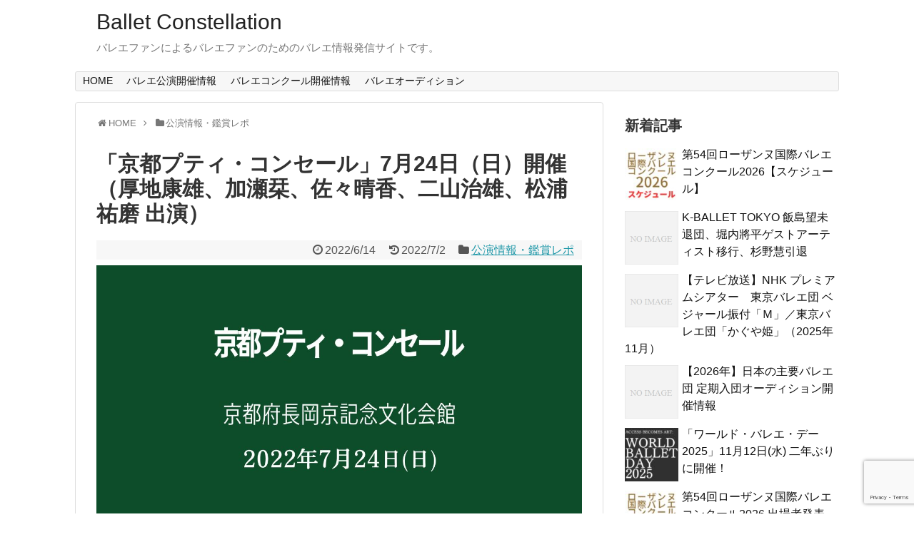

--- FILE ---
content_type: text/html; charset=UTF-8
request_url: https://ballet-constellation.com/2022/06/14/info-kyotopetitconcert-2022/
body_size: 19438
content:
<!DOCTYPE html>
<html lang="ja">
<head>
<meta charset="UTF-8">
  <meta name="viewport" content="width=1280, maximum-scale=1, user-scalable=yes">
<link rel="alternate" type="application/rss+xml" title="Ballet Constellation RSS Feed" href="https://ballet-constellation.com/feed/" />
<link rel="pingback" href="https://ballet-constellation.com/xmlrpc.php" />
<meta name="description" content="「横浜バレエフェスティバル」のエッセンスを楽しめる「京都プティ・コンセール」が、2022年7月24日（日）に京都府長岡京記念文化会館で開催されます。「横浜バレエフェスティバル」は、2015年に初開催され、若手ダンサーからベテランダンサーまで" />
<meta name="keywords" content="公演情報・鑑賞レポ" />
<!-- OGP -->
<meta property="og:type" content="article">
<meta property="og:description" content="「横浜バレエフェスティバル」のエッセンスを楽しめる「京都プティ・コンセール」が、2022年7月24日（日）に京都府長岡京記念文化会館で開催されます。「横浜バレエフェスティバル」は、2015年に初開催され、若手ダンサーからベテランダンサーまで">
<meta property="og:title" content="「京都プティ・コンセール」7月24日（日）開催（厚地康雄、加瀬栞、佐々晴香、二山治雄、松浦祐磨 出演）">
<meta property="og:url" content="https://ballet-constellation.com/2022/06/14/info-kyotopetitconcert-2022/">
<meta property="og:image" content="https://ballet-constellation.com/wp-content/uploads/2022/06/b262145bb8b075e4a078649d24778b3b.jpg">
<meta property="og:site_name" content="Ballet Constellation">
<meta property="og:locale" content="ja_JP">
<!-- /OGP -->
<!-- Twitter Card -->
<meta name="twitter:card" content="summary">
<meta name="twitter:description" content="「横浜バレエフェスティバル」のエッセンスを楽しめる「京都プティ・コンセール」が、2022年7月24日（日）に京都府長岡京記念文化会館で開催されます。「横浜バレエフェスティバル」は、2015年に初開催され、若手ダンサーからベテランダンサーまで">
<meta name="twitter:title" content="「京都プティ・コンセール」7月24日（日）開催（厚地康雄、加瀬栞、佐々晴香、二山治雄、松浦祐磨 出演）">
<meta name="twitter:url" content="https://ballet-constellation.com/2022/06/14/info-kyotopetitconcert-2022/">
<meta name="twitter:image" content="https://ballet-constellation.com/wp-content/uploads/2022/06/b262145bb8b075e4a078649d24778b3b.jpg">
<meta name="twitter:domain" content="ballet-constellation.com">
<!-- /Twitter Card -->


<script async src="//pagead2.googlesyndication.com/pagead/js/adsbygoogle.js"></script>
<script>
     (adsbygoogle = window.adsbygoogle || []).push({
          google_ad_client: "ca-pub-4171962169238569",
          enable_page_level_ads: true
     });
</script>

<script type="text/javascript" src="//mlb.valuecommerce.com/mylinkbox.js" async></script>

<title>「京都プティ・コンセール」7月24日（日）開催（厚地康雄、加瀬栞、佐々晴香、二山治雄、松浦祐磨 出演）</title>
<meta name='robots' content='max-image-preview:large' />
<link rel='dns-prefetch' href='//www.googletagmanager.com' />
<link rel="alternate" type="application/rss+xml" title="Ballet Constellation &raquo; フィード" href="https://ballet-constellation.com/feed/" />
<link rel="alternate" type="application/rss+xml" title="Ballet Constellation &raquo; コメントフィード" href="https://ballet-constellation.com/comments/feed/" />
<link rel="alternate" title="oEmbed (JSON)" type="application/json+oembed" href="https://ballet-constellation.com/wp-json/oembed/1.0/embed?url=https%3A%2F%2Fballet-constellation.com%2F2022%2F06%2F14%2Finfo-kyotopetitconcert-2022%2F" />
<link rel="alternate" title="oEmbed (XML)" type="text/xml+oembed" href="https://ballet-constellation.com/wp-json/oembed/1.0/embed?url=https%3A%2F%2Fballet-constellation.com%2F2022%2F06%2F14%2Finfo-kyotopetitconcert-2022%2F&#038;format=xml" />
<style id='wp-img-auto-sizes-contain-inline-css' type='text/css'>
img:is([sizes=auto i],[sizes^="auto," i]){contain-intrinsic-size:3000px 1500px}
/*# sourceURL=wp-img-auto-sizes-contain-inline-css */
</style>
<link rel='stylesheet' id='simplicity-style-css' href='https://ballet-constellation.com/wp-content/themes/simplicity2/style.css?ver=6.9&#038;fver=20200621112604' type='text/css' media='all' />
<link rel='stylesheet' id='responsive-style-css' href='https://ballet-constellation.com/wp-content/themes/simplicity2/css/responsive-pc.css?ver=6.9&#038;fver=20200621112604' type='text/css' media='all' />
<link rel='stylesheet' id='font-awesome-style-css' href='https://ballet-constellation.com/wp-content/themes/simplicity2/webfonts/css/font-awesome.min.css?ver=6.9&#038;fver=20200621112604' type='text/css' media='all' />
<link rel='stylesheet' id='icomoon-style-css' href='https://ballet-constellation.com/wp-content/themes/simplicity2/webfonts/icomoon/style.css?ver=6.9&#038;fver=20200621112604' type='text/css' media='all' />
<link rel='stylesheet' id='sns-viral-white-style-css' href='https://ballet-constellation.com/wp-content/themes/simplicity2/css/sns-viral-white.css?ver=6.9&#038;fver=20200621112604' type='text/css' media='all' />
<link rel='stylesheet' id='extension-style-css' href='https://ballet-constellation.com/wp-content/themes/simplicity2/css/extension.css?ver=6.9&#038;fver=20200621112604' type='text/css' media='all' />
<style id='extension-style-inline-css' type='text/css'>
@media screen and (max-width:639px){.article br{display:block}}
/*# sourceURL=extension-style-inline-css */
</style>
<link rel='stylesheet' id='child-style-css' href='https://ballet-constellation.com/wp-content/themes/simplicity2-child/style.css?ver=6.9&#038;fver=20180710030155' type='text/css' media='all' />
<link rel='stylesheet' id='print-style-css' href='https://ballet-constellation.com/wp-content/themes/simplicity2/css/print.css?ver=6.9&#038;fver=20200621112604' type='text/css' media='print' />
<style id='wp-emoji-styles-inline-css' type='text/css'>

	img.wp-smiley, img.emoji {
		display: inline !important;
		border: none !important;
		box-shadow: none !important;
		height: 1em !important;
		width: 1em !important;
		margin: 0 0.07em !important;
		vertical-align: -0.1em !important;
		background: none !important;
		padding: 0 !important;
	}
/*# sourceURL=wp-emoji-styles-inline-css */
</style>
<style id='wp-block-library-inline-css' type='text/css'>
:root{--wp-block-synced-color:#7a00df;--wp-block-synced-color--rgb:122,0,223;--wp-bound-block-color:var(--wp-block-synced-color);--wp-editor-canvas-background:#ddd;--wp-admin-theme-color:#007cba;--wp-admin-theme-color--rgb:0,124,186;--wp-admin-theme-color-darker-10:#006ba1;--wp-admin-theme-color-darker-10--rgb:0,107,160.5;--wp-admin-theme-color-darker-20:#005a87;--wp-admin-theme-color-darker-20--rgb:0,90,135;--wp-admin-border-width-focus:2px}@media (min-resolution:192dpi){:root{--wp-admin-border-width-focus:1.5px}}.wp-element-button{cursor:pointer}:root .has-very-light-gray-background-color{background-color:#eee}:root .has-very-dark-gray-background-color{background-color:#313131}:root .has-very-light-gray-color{color:#eee}:root .has-very-dark-gray-color{color:#313131}:root .has-vivid-green-cyan-to-vivid-cyan-blue-gradient-background{background:linear-gradient(135deg,#00d084,#0693e3)}:root .has-purple-crush-gradient-background{background:linear-gradient(135deg,#34e2e4,#4721fb 50%,#ab1dfe)}:root .has-hazy-dawn-gradient-background{background:linear-gradient(135deg,#faaca8,#dad0ec)}:root .has-subdued-olive-gradient-background{background:linear-gradient(135deg,#fafae1,#67a671)}:root .has-atomic-cream-gradient-background{background:linear-gradient(135deg,#fdd79a,#004a59)}:root .has-nightshade-gradient-background{background:linear-gradient(135deg,#330968,#31cdcf)}:root .has-midnight-gradient-background{background:linear-gradient(135deg,#020381,#2874fc)}:root{--wp--preset--font-size--normal:16px;--wp--preset--font-size--huge:42px}.has-regular-font-size{font-size:1em}.has-larger-font-size{font-size:2.625em}.has-normal-font-size{font-size:var(--wp--preset--font-size--normal)}.has-huge-font-size{font-size:var(--wp--preset--font-size--huge)}.has-text-align-center{text-align:center}.has-text-align-left{text-align:left}.has-text-align-right{text-align:right}.has-fit-text{white-space:nowrap!important}#end-resizable-editor-section{display:none}.aligncenter{clear:both}.items-justified-left{justify-content:flex-start}.items-justified-center{justify-content:center}.items-justified-right{justify-content:flex-end}.items-justified-space-between{justify-content:space-between}.screen-reader-text{border:0;clip-path:inset(50%);height:1px;margin:-1px;overflow:hidden;padding:0;position:absolute;width:1px;word-wrap:normal!important}.screen-reader-text:focus{background-color:#ddd;clip-path:none;color:#444;display:block;font-size:1em;height:auto;left:5px;line-height:normal;padding:15px 23px 14px;text-decoration:none;top:5px;width:auto;z-index:100000}html :where(.has-border-color){border-style:solid}html :where([style*=border-top-color]){border-top-style:solid}html :where([style*=border-right-color]){border-right-style:solid}html :where([style*=border-bottom-color]){border-bottom-style:solid}html :where([style*=border-left-color]){border-left-style:solid}html :where([style*=border-width]){border-style:solid}html :where([style*=border-top-width]){border-top-style:solid}html :where([style*=border-right-width]){border-right-style:solid}html :where([style*=border-bottom-width]){border-bottom-style:solid}html :where([style*=border-left-width]){border-left-style:solid}html :where(img[class*=wp-image-]){height:auto;max-width:100%}:where(figure){margin:0 0 1em}html :where(.is-position-sticky){--wp-admin--admin-bar--position-offset:var(--wp-admin--admin-bar--height,0px)}@media screen and (max-width:600px){html :where(.is-position-sticky){--wp-admin--admin-bar--position-offset:0px}}

/*# sourceURL=wp-block-library-inline-css */
</style><style id='wp-block-heading-inline-css' type='text/css'>
h1:where(.wp-block-heading).has-background,h2:where(.wp-block-heading).has-background,h3:where(.wp-block-heading).has-background,h4:where(.wp-block-heading).has-background,h5:where(.wp-block-heading).has-background,h6:where(.wp-block-heading).has-background{padding:1.25em 2.375em}h1.has-text-align-left[style*=writing-mode]:where([style*=vertical-lr]),h1.has-text-align-right[style*=writing-mode]:where([style*=vertical-rl]),h2.has-text-align-left[style*=writing-mode]:where([style*=vertical-lr]),h2.has-text-align-right[style*=writing-mode]:where([style*=vertical-rl]),h3.has-text-align-left[style*=writing-mode]:where([style*=vertical-lr]),h3.has-text-align-right[style*=writing-mode]:where([style*=vertical-rl]),h4.has-text-align-left[style*=writing-mode]:where([style*=vertical-lr]),h4.has-text-align-right[style*=writing-mode]:where([style*=vertical-rl]),h5.has-text-align-left[style*=writing-mode]:where([style*=vertical-lr]),h5.has-text-align-right[style*=writing-mode]:where([style*=vertical-rl]),h6.has-text-align-left[style*=writing-mode]:where([style*=vertical-lr]),h6.has-text-align-right[style*=writing-mode]:where([style*=vertical-rl]){rotate:180deg}
/*# sourceURL=https://ballet-constellation.com/wp-includes/blocks/heading/style.min.css */
</style>
<style id='wp-block-paragraph-inline-css' type='text/css'>
.is-small-text{font-size:.875em}.is-regular-text{font-size:1em}.is-large-text{font-size:2.25em}.is-larger-text{font-size:3em}.has-drop-cap:not(:focus):first-letter{float:left;font-size:8.4em;font-style:normal;font-weight:100;line-height:.68;margin:.05em .1em 0 0;text-transform:uppercase}body.rtl .has-drop-cap:not(:focus):first-letter{float:none;margin-left:.1em}p.has-drop-cap.has-background{overflow:hidden}:root :where(p.has-background){padding:1.25em 2.375em}:where(p.has-text-color:not(.has-link-color)) a{color:inherit}p.has-text-align-left[style*="writing-mode:vertical-lr"],p.has-text-align-right[style*="writing-mode:vertical-rl"]{rotate:180deg}
/*# sourceURL=https://ballet-constellation.com/wp-includes/blocks/paragraph/style.min.css */
</style>
<style id='wp-block-spacer-inline-css' type='text/css'>
.wp-block-spacer{clear:both}
/*# sourceURL=https://ballet-constellation.com/wp-includes/blocks/spacer/style.min.css */
</style>
<style id='wp-block-table-inline-css' type='text/css'>
.wp-block-table{overflow-x:auto}.wp-block-table table{border-collapse:collapse;width:100%}.wp-block-table thead{border-bottom:3px solid}.wp-block-table tfoot{border-top:3px solid}.wp-block-table td,.wp-block-table th{border:1px solid;padding:.5em}.wp-block-table .has-fixed-layout{table-layout:fixed;width:100%}.wp-block-table .has-fixed-layout td,.wp-block-table .has-fixed-layout th{word-break:break-word}.wp-block-table.aligncenter,.wp-block-table.alignleft,.wp-block-table.alignright{display:table;width:auto}.wp-block-table.aligncenter td,.wp-block-table.aligncenter th,.wp-block-table.alignleft td,.wp-block-table.alignleft th,.wp-block-table.alignright td,.wp-block-table.alignright th{word-break:break-word}.wp-block-table .has-subtle-light-gray-background-color{background-color:#f3f4f5}.wp-block-table .has-subtle-pale-green-background-color{background-color:#e9fbe5}.wp-block-table .has-subtle-pale-blue-background-color{background-color:#e7f5fe}.wp-block-table .has-subtle-pale-pink-background-color{background-color:#fcf0ef}.wp-block-table.is-style-stripes{background-color:initial;border-collapse:inherit;border-spacing:0}.wp-block-table.is-style-stripes tbody tr:nth-child(odd){background-color:#f0f0f0}.wp-block-table.is-style-stripes.has-subtle-light-gray-background-color tbody tr:nth-child(odd){background-color:#f3f4f5}.wp-block-table.is-style-stripes.has-subtle-pale-green-background-color tbody tr:nth-child(odd){background-color:#e9fbe5}.wp-block-table.is-style-stripes.has-subtle-pale-blue-background-color tbody tr:nth-child(odd){background-color:#e7f5fe}.wp-block-table.is-style-stripes.has-subtle-pale-pink-background-color tbody tr:nth-child(odd){background-color:#fcf0ef}.wp-block-table.is-style-stripes td,.wp-block-table.is-style-stripes th{border-color:#0000}.wp-block-table.is-style-stripes{border-bottom:1px solid #f0f0f0}.wp-block-table .has-border-color td,.wp-block-table .has-border-color th,.wp-block-table .has-border-color tr,.wp-block-table .has-border-color>*{border-color:inherit}.wp-block-table table[style*=border-top-color] tr:first-child,.wp-block-table table[style*=border-top-color] tr:first-child td,.wp-block-table table[style*=border-top-color] tr:first-child th,.wp-block-table table[style*=border-top-color]>*,.wp-block-table table[style*=border-top-color]>* td,.wp-block-table table[style*=border-top-color]>* th{border-top-color:inherit}.wp-block-table table[style*=border-top-color] tr:not(:first-child){border-top-color:initial}.wp-block-table table[style*=border-right-color] td:last-child,.wp-block-table table[style*=border-right-color] th,.wp-block-table table[style*=border-right-color] tr,.wp-block-table table[style*=border-right-color]>*{border-right-color:inherit}.wp-block-table table[style*=border-bottom-color] tr:last-child,.wp-block-table table[style*=border-bottom-color] tr:last-child td,.wp-block-table table[style*=border-bottom-color] tr:last-child th,.wp-block-table table[style*=border-bottom-color]>*,.wp-block-table table[style*=border-bottom-color]>* td,.wp-block-table table[style*=border-bottom-color]>* th{border-bottom-color:inherit}.wp-block-table table[style*=border-bottom-color] tr:not(:last-child){border-bottom-color:initial}.wp-block-table table[style*=border-left-color] td:first-child,.wp-block-table table[style*=border-left-color] th,.wp-block-table table[style*=border-left-color] tr,.wp-block-table table[style*=border-left-color]>*{border-left-color:inherit}.wp-block-table table[style*=border-style] td,.wp-block-table table[style*=border-style] th,.wp-block-table table[style*=border-style] tr,.wp-block-table table[style*=border-style]>*{border-style:inherit}.wp-block-table table[style*=border-width] td,.wp-block-table table[style*=border-width] th,.wp-block-table table[style*=border-width] tr,.wp-block-table table[style*=border-width]>*{border-style:inherit;border-width:inherit}
/*# sourceURL=https://ballet-constellation.com/wp-includes/blocks/table/style.min.css */
</style>
<style id='global-styles-inline-css' type='text/css'>
:root{--wp--preset--aspect-ratio--square: 1;--wp--preset--aspect-ratio--4-3: 4/3;--wp--preset--aspect-ratio--3-4: 3/4;--wp--preset--aspect-ratio--3-2: 3/2;--wp--preset--aspect-ratio--2-3: 2/3;--wp--preset--aspect-ratio--16-9: 16/9;--wp--preset--aspect-ratio--9-16: 9/16;--wp--preset--color--black: #000000;--wp--preset--color--cyan-bluish-gray: #abb8c3;--wp--preset--color--white: #ffffff;--wp--preset--color--pale-pink: #f78da7;--wp--preset--color--vivid-red: #cf2e2e;--wp--preset--color--luminous-vivid-orange: #ff6900;--wp--preset--color--luminous-vivid-amber: #fcb900;--wp--preset--color--light-green-cyan: #7bdcb5;--wp--preset--color--vivid-green-cyan: #00d084;--wp--preset--color--pale-cyan-blue: #8ed1fc;--wp--preset--color--vivid-cyan-blue: #0693e3;--wp--preset--color--vivid-purple: #9b51e0;--wp--preset--gradient--vivid-cyan-blue-to-vivid-purple: linear-gradient(135deg,rgb(6,147,227) 0%,rgb(155,81,224) 100%);--wp--preset--gradient--light-green-cyan-to-vivid-green-cyan: linear-gradient(135deg,rgb(122,220,180) 0%,rgb(0,208,130) 100%);--wp--preset--gradient--luminous-vivid-amber-to-luminous-vivid-orange: linear-gradient(135deg,rgb(252,185,0) 0%,rgb(255,105,0) 100%);--wp--preset--gradient--luminous-vivid-orange-to-vivid-red: linear-gradient(135deg,rgb(255,105,0) 0%,rgb(207,46,46) 100%);--wp--preset--gradient--very-light-gray-to-cyan-bluish-gray: linear-gradient(135deg,rgb(238,238,238) 0%,rgb(169,184,195) 100%);--wp--preset--gradient--cool-to-warm-spectrum: linear-gradient(135deg,rgb(74,234,220) 0%,rgb(151,120,209) 20%,rgb(207,42,186) 40%,rgb(238,44,130) 60%,rgb(251,105,98) 80%,rgb(254,248,76) 100%);--wp--preset--gradient--blush-light-purple: linear-gradient(135deg,rgb(255,206,236) 0%,rgb(152,150,240) 100%);--wp--preset--gradient--blush-bordeaux: linear-gradient(135deg,rgb(254,205,165) 0%,rgb(254,45,45) 50%,rgb(107,0,62) 100%);--wp--preset--gradient--luminous-dusk: linear-gradient(135deg,rgb(255,203,112) 0%,rgb(199,81,192) 50%,rgb(65,88,208) 100%);--wp--preset--gradient--pale-ocean: linear-gradient(135deg,rgb(255,245,203) 0%,rgb(182,227,212) 50%,rgb(51,167,181) 100%);--wp--preset--gradient--electric-grass: linear-gradient(135deg,rgb(202,248,128) 0%,rgb(113,206,126) 100%);--wp--preset--gradient--midnight: linear-gradient(135deg,rgb(2,3,129) 0%,rgb(40,116,252) 100%);--wp--preset--font-size--small: 13px;--wp--preset--font-size--medium: 20px;--wp--preset--font-size--large: 36px;--wp--preset--font-size--x-large: 42px;--wp--preset--spacing--20: 0.44rem;--wp--preset--spacing--30: 0.67rem;--wp--preset--spacing--40: 1rem;--wp--preset--spacing--50: 1.5rem;--wp--preset--spacing--60: 2.25rem;--wp--preset--spacing--70: 3.38rem;--wp--preset--spacing--80: 5.06rem;--wp--preset--shadow--natural: 6px 6px 9px rgba(0, 0, 0, 0.2);--wp--preset--shadow--deep: 12px 12px 50px rgba(0, 0, 0, 0.4);--wp--preset--shadow--sharp: 6px 6px 0px rgba(0, 0, 0, 0.2);--wp--preset--shadow--outlined: 6px 6px 0px -3px rgb(255, 255, 255), 6px 6px rgb(0, 0, 0);--wp--preset--shadow--crisp: 6px 6px 0px rgb(0, 0, 0);}:where(.is-layout-flex){gap: 0.5em;}:where(.is-layout-grid){gap: 0.5em;}body .is-layout-flex{display: flex;}.is-layout-flex{flex-wrap: wrap;align-items: center;}.is-layout-flex > :is(*, div){margin: 0;}body .is-layout-grid{display: grid;}.is-layout-grid > :is(*, div){margin: 0;}:where(.wp-block-columns.is-layout-flex){gap: 2em;}:where(.wp-block-columns.is-layout-grid){gap: 2em;}:where(.wp-block-post-template.is-layout-flex){gap: 1.25em;}:where(.wp-block-post-template.is-layout-grid){gap: 1.25em;}.has-black-color{color: var(--wp--preset--color--black) !important;}.has-cyan-bluish-gray-color{color: var(--wp--preset--color--cyan-bluish-gray) !important;}.has-white-color{color: var(--wp--preset--color--white) !important;}.has-pale-pink-color{color: var(--wp--preset--color--pale-pink) !important;}.has-vivid-red-color{color: var(--wp--preset--color--vivid-red) !important;}.has-luminous-vivid-orange-color{color: var(--wp--preset--color--luminous-vivid-orange) !important;}.has-luminous-vivid-amber-color{color: var(--wp--preset--color--luminous-vivid-amber) !important;}.has-light-green-cyan-color{color: var(--wp--preset--color--light-green-cyan) !important;}.has-vivid-green-cyan-color{color: var(--wp--preset--color--vivid-green-cyan) !important;}.has-pale-cyan-blue-color{color: var(--wp--preset--color--pale-cyan-blue) !important;}.has-vivid-cyan-blue-color{color: var(--wp--preset--color--vivid-cyan-blue) !important;}.has-vivid-purple-color{color: var(--wp--preset--color--vivid-purple) !important;}.has-black-background-color{background-color: var(--wp--preset--color--black) !important;}.has-cyan-bluish-gray-background-color{background-color: var(--wp--preset--color--cyan-bluish-gray) !important;}.has-white-background-color{background-color: var(--wp--preset--color--white) !important;}.has-pale-pink-background-color{background-color: var(--wp--preset--color--pale-pink) !important;}.has-vivid-red-background-color{background-color: var(--wp--preset--color--vivid-red) !important;}.has-luminous-vivid-orange-background-color{background-color: var(--wp--preset--color--luminous-vivid-orange) !important;}.has-luminous-vivid-amber-background-color{background-color: var(--wp--preset--color--luminous-vivid-amber) !important;}.has-light-green-cyan-background-color{background-color: var(--wp--preset--color--light-green-cyan) !important;}.has-vivid-green-cyan-background-color{background-color: var(--wp--preset--color--vivid-green-cyan) !important;}.has-pale-cyan-blue-background-color{background-color: var(--wp--preset--color--pale-cyan-blue) !important;}.has-vivid-cyan-blue-background-color{background-color: var(--wp--preset--color--vivid-cyan-blue) !important;}.has-vivid-purple-background-color{background-color: var(--wp--preset--color--vivid-purple) !important;}.has-black-border-color{border-color: var(--wp--preset--color--black) !important;}.has-cyan-bluish-gray-border-color{border-color: var(--wp--preset--color--cyan-bluish-gray) !important;}.has-white-border-color{border-color: var(--wp--preset--color--white) !important;}.has-pale-pink-border-color{border-color: var(--wp--preset--color--pale-pink) !important;}.has-vivid-red-border-color{border-color: var(--wp--preset--color--vivid-red) !important;}.has-luminous-vivid-orange-border-color{border-color: var(--wp--preset--color--luminous-vivid-orange) !important;}.has-luminous-vivid-amber-border-color{border-color: var(--wp--preset--color--luminous-vivid-amber) !important;}.has-light-green-cyan-border-color{border-color: var(--wp--preset--color--light-green-cyan) !important;}.has-vivid-green-cyan-border-color{border-color: var(--wp--preset--color--vivid-green-cyan) !important;}.has-pale-cyan-blue-border-color{border-color: var(--wp--preset--color--pale-cyan-blue) !important;}.has-vivid-cyan-blue-border-color{border-color: var(--wp--preset--color--vivid-cyan-blue) !important;}.has-vivid-purple-border-color{border-color: var(--wp--preset--color--vivid-purple) !important;}.has-vivid-cyan-blue-to-vivid-purple-gradient-background{background: var(--wp--preset--gradient--vivid-cyan-blue-to-vivid-purple) !important;}.has-light-green-cyan-to-vivid-green-cyan-gradient-background{background: var(--wp--preset--gradient--light-green-cyan-to-vivid-green-cyan) !important;}.has-luminous-vivid-amber-to-luminous-vivid-orange-gradient-background{background: var(--wp--preset--gradient--luminous-vivid-amber-to-luminous-vivid-orange) !important;}.has-luminous-vivid-orange-to-vivid-red-gradient-background{background: var(--wp--preset--gradient--luminous-vivid-orange-to-vivid-red) !important;}.has-very-light-gray-to-cyan-bluish-gray-gradient-background{background: var(--wp--preset--gradient--very-light-gray-to-cyan-bluish-gray) !important;}.has-cool-to-warm-spectrum-gradient-background{background: var(--wp--preset--gradient--cool-to-warm-spectrum) !important;}.has-blush-light-purple-gradient-background{background: var(--wp--preset--gradient--blush-light-purple) !important;}.has-blush-bordeaux-gradient-background{background: var(--wp--preset--gradient--blush-bordeaux) !important;}.has-luminous-dusk-gradient-background{background: var(--wp--preset--gradient--luminous-dusk) !important;}.has-pale-ocean-gradient-background{background: var(--wp--preset--gradient--pale-ocean) !important;}.has-electric-grass-gradient-background{background: var(--wp--preset--gradient--electric-grass) !important;}.has-midnight-gradient-background{background: var(--wp--preset--gradient--midnight) !important;}.has-small-font-size{font-size: var(--wp--preset--font-size--small) !important;}.has-medium-font-size{font-size: var(--wp--preset--font-size--medium) !important;}.has-large-font-size{font-size: var(--wp--preset--font-size--large) !important;}.has-x-large-font-size{font-size: var(--wp--preset--font-size--x-large) !important;}
/*# sourceURL=global-styles-inline-css */
</style>

<style id='classic-theme-styles-inline-css' type='text/css'>
/*! This file is auto-generated */
.wp-block-button__link{color:#fff;background-color:#32373c;border-radius:9999px;box-shadow:none;text-decoration:none;padding:calc(.667em + 2px) calc(1.333em + 2px);font-size:1.125em}.wp-block-file__button{background:#32373c;color:#fff;text-decoration:none}
/*# sourceURL=/wp-includes/css/classic-themes.min.css */
</style>
<link rel='stylesheet' id='contact-form-7-css' href='https://ballet-constellation.com/wp-content/plugins/contact-form-7/includes/css/styles.css?ver=6.1.4&#038;fver=20251130111716' type='text/css' media='all' />
<script type="text/javascript" src="https://ballet-constellation.com/wp-includes/js/jquery/jquery.min.js?ver=3.7.1" id="jquery-core-js"></script>
<script type="text/javascript" src="https://ballet-constellation.com/wp-includes/js/jquery/jquery-migrate.min.js?ver=3.4.1" id="jquery-migrate-js"></script>
<link rel="canonical" href="https://ballet-constellation.com/2022/06/14/info-kyotopetitconcert-2022/" />
<link rel='shortlink' href='https://ballet-constellation.com/?p=21161' />
<meta name="generator" content="Site Kit by Google 1.170.0" /><!-- Google Analytics -->
<script>
  (function(i,s,o,g,r,a,m){i['GoogleAnalyticsObject']=r;i[r]=i[r]||function(){
  (i[r].q=i[r].q||[]).push(arguments)},i[r].l=1*new Date();a=s.createElement(o),
  m=s.getElementsByTagName(o)[0];a.async=1;a.src=g;m.parentNode.insertBefore(a,m)
  })(window,document,'script','//www.google-analytics.com/analytics.js','ga');

  ga('create', 'UA-122002826-1', 'auto');
    ga('require', 'displayfeatures');
    ga('send', 'pageview');
</script>
<!-- /Google Analytics -->
<link rel="icon" href="https://ballet-constellation.com/wp-content/uploads/2017/11/cropped-toe-shoes-32x32.jpg" sizes="32x32" />
<link rel="icon" href="https://ballet-constellation.com/wp-content/uploads/2017/11/cropped-toe-shoes-192x192.jpg" sizes="192x192" />
<link rel="apple-touch-icon" href="https://ballet-constellation.com/wp-content/uploads/2017/11/cropped-toe-shoes-180x180.jpg" />
<meta name="msapplication-TileImage" content="https://ballet-constellation.com/wp-content/uploads/2017/11/cropped-toe-shoes-270x270.jpg" />
		<style type="text/css" id="wp-custom-css">
			/******************************
 * Googleカスタム検索
 *****************************/

/* カスタム検索 入力欄 */
form.gsc-search-box-tools table.gsc-search-box td.gsc-input {
  padding-right: 0;
}

table.gsc-search-box td.gsib_a {
  padding-bottom: 4px;
}

table.gsc-search-box input.gsc-input {
  box-shadow: none;
}

table.gsc-search-box .gsc-input-box {
  border-radius: 4px 0 0 4px / 4px 0 0 4px;
}

/* カスタム検索 検索ボタン */
table.gsc-search-box button.gsc-search-button {
  margin: 0;
  padding: 5px 0;
  width: 48px;
  border-radius: 0 4px 4px 0 / 0 4px 4px 0;
}

table.gsc-search-box button.gsc-search-button:hover {
  opacity: .7;
}

table.gsc-search-box button.gsc-search-button svg {
  width: 20px;
  height: 20px;
}		</style>
		</head>
  <body class="wp-singular post-template-default single single-post postid-21161 single-format-standard wp-theme-simplicity2 wp-child-theme-simplicity2-child categoryid-138" itemscope itemtype="https://schema.org/WebPage">
    <div id="container">

      <!-- header -->
      <header itemscope itemtype="https://schema.org/WPHeader">
        <div id="header" class="clearfix">
          <div id="header-in">

                        <div id="h-top">
              <!-- モバイルメニュー表示用のボタン -->
<div id="mobile-menu">
  <a id="mobile-menu-toggle" href="#"><span class="fa fa-bars fa-2x"></span></a>
</div>

              <div class="alignleft top-title-catchphrase">
                <!-- サイトのタイトル -->
<p id="site-title" itemscope itemtype="https://schema.org/Organization">
  <a href="https://ballet-constellation.com/">Ballet Constellation</a></p>
<!-- サイトの概要 -->
<p id="site-description">
  バレエファンによるバレエファンのためのバレエ情報発信サイトです。</p>
              </div>

              <div class="alignright top-sns-follows">
                                <!-- SNSページ -->
<div class="sns-pages">
<p class="sns-follow-msg">フォローする</p>
<ul class="snsp">
  </ul>
</div>
                              </div>

            </div><!-- /#h-top -->
          </div><!-- /#header-in -->
        </div><!-- /#header -->
      </header>

      <!-- Navigation -->
<nav itemscope itemtype="https://schema.org/SiteNavigationElement">
  <div id="navi">
      	<div id="navi-in">
      <div class="menu-%e3%83%88%e3%83%83%e3%83%97%e3%83%a1%e3%83%8b%e3%83%a5%e3%83%bc-container"><ul id="menu-%e3%83%88%e3%83%83%e3%83%97%e3%83%a1%e3%83%8b%e3%83%a5%e3%83%bc" class="menu"><li id="menu-item-64" class="menu-item menu-item-type-post_type menu-item-object-page menu-item-home menu-item-64"><a href="https://ballet-constellation.com/">HOME</a></li>
<li id="menu-item-22" class="menu-item menu-item-type-post_type menu-item-object-page menu-item-has-children menu-item-22"><a href="https://ballet-constellation.com/ballet-performance-schedule/">バレエ公演開催情報</a>
<ul class="sub-menu">
	<li id="menu-item-40" class="menu-item menu-item-type-post_type menu-item-object-page menu-item-40"><a href="https://ballet-constellation.com/ballet-performance-schedule/go-to-a-theatre/">バレエを観に行こう！</a></li>
	<li id="menu-item-33850" class="menu-item menu-item-type-post_type menu-item-object-page menu-item-33850"><a href="https://ballet-constellation.com/ballet-performance-schedule/performance-jan-2026/">バレエ公演（2026年1月）</a></li>
	<li id="menu-item-33899" class="menu-item menu-item-type-post_type menu-item-object-page menu-item-33899"><a href="https://ballet-constellation.com/ballet-performance-schedule/performance-feb-2026/">バレエ公演（2026年2月）</a></li>
	<li id="menu-item-33923" class="menu-item menu-item-type-post_type menu-item-object-page menu-item-33923"><a href="https://ballet-constellation.com/ballet-performance-schedule/performance-mar-2026/">バレエ公演（2026年3月）</a></li>
	<li id="menu-item-33955" class="menu-item menu-item-type-post_type menu-item-object-page menu-item-33955"><a href="https://ballet-constellation.com/ballet-performance-schedule/performance-apr-2026/">バレエ公演（2026年4月）</a></li>
	<li id="menu-item-34091" class="menu-item menu-item-type-post_type menu-item-object-page menu-item-34091"><a href="https://ballet-constellation.com/ballet-performance-schedule/performance-may-2026/">バレエ公演（2026年5月）</a></li>
</ul>
</li>
<li id="menu-item-33875" class="menu-item menu-item-type-post_type menu-item-object-page menu-item-has-children menu-item-33875"><a href="https://ballet-constellation.com/competition/">バレエコンクール開催情報</a>
<ul class="sub-menu">
	<li id="menu-item-33876" class="menu-item menu-item-type-post_type menu-item-object-page menu-item-33876"><a href="https://ballet-constellation.com/competition/competition-jan-2026/">コンクール（2026年1月）</a></li>
	<li id="menu-item-33878" class="menu-item menu-item-type-post_type menu-item-object-page menu-item-33878"><a href="https://ballet-constellation.com/competition/competition-feb-2026/">コンクール（2026年2月）</a></li>
	<li id="menu-item-33877" class="menu-item menu-item-type-post_type menu-item-object-page menu-item-33877"><a href="https://ballet-constellation.com/competition/competition-mar-2026/">コンクール（2026年3月）</a></li>
	<li id="menu-item-34058" class="menu-item menu-item-type-post_type menu-item-object-page menu-item-34058"><a href="https://ballet-constellation.com/competition/competition-apr-2026/">コンクール（2026年4月）</a></li>
	<li id="menu-item-34057" class="menu-item menu-item-type-post_type menu-item-object-page menu-item-34057"><a href="https://ballet-constellation.com/competition/competition-may-2026/">コンクール（2026年5月）</a></li>
	<li id="menu-item-34056" class="menu-item menu-item-type-post_type menu-item-object-page menu-item-34056"><a href="https://ballet-constellation.com/competition/competition-jun-2026/">コンクール（2026年6月）</a></li>
</ul>
</li>
<li id="menu-item-34121" class="menu-item menu-item-type-post_type menu-item-object-page menu-item-34121"><a href="https://ballet-constellation.com/audition/">バレエオーディション</a></li>
</ul></div>    </div><!-- /#navi-in -->
  </div><!-- /#navi -->
</nav>
<!-- /Navigation -->
      <!-- 本体部分 -->
      <div id="body">
        <div id="body-in" class="cf">

          

          <!-- main -->
          <main itemscope itemprop="mainContentOfPage">
            <div id="main" itemscope itemtype="https://schema.org/Blog">
  
  <div id="breadcrumb" class="breadcrumb breadcrumb-categor" itemscope itemtype="https://schema.org/BreadcrumbList"><div class="breadcrumb-home" itemscope itemtype="https://schema.org/ListItem" itemprop="itemListElement"><span class="fa fa-home fa-fw" aria-hidden="true"></span><a href="https://ballet-constellation.com" itemprop="item"><span itemprop="name">HOME</span></a><meta itemprop="position" content="1" /><span class="sp"><span class="fa fa-angle-right" aria-hidden="true"></span></span></div><div class="breadcrumb-item" itemscope itemtype="https://schema.org/ListItem" itemprop="itemListElement"><span class="fa fa-folder fa-fw" aria-hidden="true"></span><a href="https://ballet-constellation.com/category/performance-info-report/" itemprop="item"><span itemprop="name">公演情報・鑑賞レポ</span></a><meta itemprop="position" content="2" /></div></div><!-- /#breadcrumb -->  <div id="post-21161" class="post-21161 post type-post status-publish format-standard has-post-thumbnail hentry category-performance-info-report tag-124 tag-132 tag-688 tag-732 tag-739">
  <article class="article">
  
  
  <header>
    <h1 class="entry-title">「京都プティ・コンセール」7月24日（日）開催（厚地康雄、加瀬栞、佐々晴香、二山治雄、松浦祐磨 出演）</h1>


    
    <p class="post-meta">
            <span class="post-date"><span class="fa fa-clock-o fa-fw"></span><time class="entry-date date published" datetime="2022-06-14T12:00:00+09:00">2022/6/14</time></span>
        <span class="post-update"><span class="fa fa-history fa-fw"></span><span class="entry-date date updated">2022/7/2</span></span>
  
      <span class="category"><span class="fa fa-folder fa-fw"></span><a href="https://ballet-constellation.com/category/performance-info-report/" rel="category tag">公演情報・鑑賞レポ</a></span>

      
      
      
      
      
    </p>

    
    
    
      </header>

  <figure class="eye-catch">
    <img width="1200" height="630" src="https://ballet-constellation.com/wp-content/uploads/2022/06/b262145bb8b075e4a078649d24778b3b.jpg" class="attachment-post-thumbnail size-post-thumbnail wp-post-image" alt="" decoding="async" fetchpriority="high" srcset="https://ballet-constellation.com/wp-content/uploads/2022/06/b262145bb8b075e4a078649d24778b3b.jpg 1200w, https://ballet-constellation.com/wp-content/uploads/2022/06/b262145bb8b075e4a078649d24778b3b-500x263.jpg 500w, https://ballet-constellation.com/wp-content/uploads/2022/06/b262145bb8b075e4a078649d24778b3b-680x357.jpg 680w, https://ballet-constellation.com/wp-content/uploads/2022/06/b262145bb8b075e4a078649d24778b3b-768x403.jpg 768w, https://ballet-constellation.com/wp-content/uploads/2022/06/b262145bb8b075e4a078649d24778b3b-320x168.jpg 320w" sizes="(max-width: 1200px) 100vw, 1200px" /></figure>

  <div id="the-content" class="entry-content">
  
<div style="height:100px" aria-hidden="true" class="wp-block-spacer"></div>



<p>「横浜バレエフェスティバル」のエッセンスを楽しめる「京都プティ・コンセール」が、2022年7月24日（日）に京都府長岡京記念文化会館で開催されます。<br><br>「横浜バレエフェスティバル」は、2015年に初開催され、若手ダンサーからベテランダンサーまで、また、クラシック・バレエからコンテンポラリー・ダンスまで、バラエティーに富んだ出演者とプログラムが人気を博しています。<br><br>元フランス国立マルセイユ・バレエ ソリストで振付家の遠藤康行さんが芸術監督を務め、ガラ公演でありながらも単なる個々の作品の上演に終始することなく、オープニングからフィナーレへとストーリーを持たせた展開により、特別な舞台鑑賞へと観客を誘います。</p>



<div style="height:100px" aria-hidden="true" class="wp-block-spacer"></div>



  <!-- 広告 -->
                  <h2 class="wp-block-heading">京都プティ・コンセール</h2>



<h3 class="wp-block-heading">プログラム</h3>



<figure class="wp-block-table"><table><thead><tr><th class="has-text-align-left" data-align="left">【オープニング】</th></tr></thead><tbody><tr><td class="has-text-align-left" data-align="left">オープニングトーク</td></tr></tbody></table></figure>



<figure class="wp-block-table"><table><thead><tr><th class="has-text-align-left" data-align="left">【第1部】クラスショーイング</th></tr></thead><tbody><tr><td class="has-text-align-left" data-align="left">出演ダンサー全員によるウォームアップ<br>（舞台前のレッスン風景）</td></tr></tbody></table></figure>



<figure class="wp-block-table"><table><thead><tr><th class="has-text-align-left" data-align="left">【第2部】ワールド・プレミアム</th></tr></thead><tbody><tr><td class="has-text-align-left" data-align="left"><strong>「ドン・キホーテ」第3幕より　バジルのヴァリエーション</strong><br>　作曲：レオン・ミンクス<br>　出演：松浦祐磨<br><br><strong>「瀕死の白鳥」</strong><br>　作曲：カミーユ・サン＝サーンス<br>　出演：佐々晴香<br><br><strong>「グラン・パ・クラシック」より男性のヴァリエーション</strong><br>　作曲：フランソワ・オベール<br>　出演：二山治雄<br><br><strong>「ゴパック」（ウクライナ民族舞踊）</strong><br>　作曲：ソロヴィエフ＝セドイ<br>　出演：松浦祐磨<br><br><strong>「チャイコフスキーの旅」よりマジシャンのソロ</strong><br>　作曲：ピョートル・チャイコフスキー<br>　振付：遠藤康行<br>　出演：二山治雄<br><br><strong>「眠れる森の美女」第3幕よりグラン・パ・ド・ドゥ</strong><br>　作曲：ピョートル・チャイコフスキー<br>　出演：加瀬 栞<br>　　　　厚地康雄</td></tr></tbody></table></figure>



<figure class="wp-block-table"><table><thead><tr><th class="has-text-align-left" data-align="left">【第3部】10 minutes entertainment</th></tr></thead><tbody><tr><td class="has-text-align-left" data-align="left">出演ダンサー全員によるアフタートーク<br>（パフォーマンスのアンコールや振り返りダンサートークなど）</td></tr></tbody></table></figure>



<div style="height:50px" aria-hidden="true" class="wp-block-spacer"></div>



<figure class="wp-block-table"><table><thead><tr><th class="has-text-align-left" data-align="left">出演者</th></tr></thead><tbody><tr><td class="has-text-align-left" data-align="left">加瀬 栞（イングリッシュ・ナショナル・バレエ／リード・プリンシパル）<br>厚地康雄（元バーミンガム・ロイヤル・バレエ／プリンシパル）<br>佐々晴香（スウェーデン王立バレエ／プリンシパル）<br>二山治雄（元パリ・オペラ座バレエ／契約団員）<br>松浦祐磨（アメリカン・バレエ・シアター／スタジオカンパニー）<br><s>クララ・ムーセーニュ（パリ・オペラ座バレエ／コリフェ）</s><span style="color:#cf2e2e" class="tadv-color">【降板】</span></td></tr></tbody></table></figure>



<div style="height:50px" aria-hidden="true" class="wp-block-spacer"></div>



<p>《プロモーション・ビデオ》<br><a rel="noreferrer noopener" href="https://www.youtube.com/watch?v=G9IHuApc52A" target="_blank">【京都 プティ・コンセール】2022年7月24日(日)</a> （YouTube「横浜バレエフェスティバル」チャンネル）</p>



<div style="height:100px" aria-hidden="true" class="wp-block-spacer"></div>



<figure class="wp-block-table"><table><thead><tr><th class="has-text-align-left" data-align="left">公演情報</th></tr></thead><tbody><tr><td class="has-text-align-left" data-align="left">■日程：2022年7月24日（日）18:00開演（17:30開場）<br>■会場：京都府長岡京記念文化会館（アクセスは<a rel="noreferrer noopener" href="http://www.nagaokakyo-hall.jp/top.html" target="_blank">こちら</a>）<br>■チケット：<br>　S席8,000円（1階席のみ）<br>　販売期間：2022年5月31日（火）10:00～7月23日（土）まで<br>■主催：株式会社ソイプランニング<br>■公式サイト：<a href="https://yokohamaballetfes.com/yokohamaballetfes2022-kyotopetitconcert/" target="_blank" rel="noreferrer noopener">https://yokohamaballetfes.com/yokohamaballetfes2022-kyotopetitconcert/</a></td></tr></tbody></table></figure>



<div style="height:100px" aria-hidden="true" class="wp-block-spacer"></div>



<p>【関連記事】<a href="https://ballet-constellation.com/2022/06/15/principal-norwegiannationalballet-sassaharuka-2022/" target="_blank" rel="noreferrer noopener">佐々晴香さん　スウェーデン王立バレエを退団し、ノルウェー国立バレエにプリンシパルとして入団！</a></p>



<div style="height:100px" aria-hidden="true" class="wp-block-spacer"></div>
  </div>

  <footer>
    <!-- ページリンク -->
    
      <!-- 文章下広告 -->
                  

    
    <div id="sns-group" class="sns-group sns-group-bottom">
    <div class="sns-group sns-group-viral">
  <div class="sns-buttons sns-buttons-icon">
    <p class="sns-share-msg">シェアする</p>
    <ul class="snsb clearfix snsbs">
      	<li class="twitter-btn-icon"><a href="https://twitter.com/intent/tweet?text=%E3%80%8C%E4%BA%AC%E9%83%BD%E3%83%97%E3%83%86%E3%82%A3%E3%83%BB%E3%82%B3%E3%83%B3%E3%82%BB%E3%83%BC%E3%83%AB%E3%80%8D7%E6%9C%8824%E6%97%A5%EF%BC%88%E6%97%A5%EF%BC%89%E9%96%8B%E5%82%AC%EF%BC%88%E5%8E%9A%E5%9C%B0%E5%BA%B7%E9%9B%84%E3%80%81%E5%8A%A0%E7%80%AC%E6%A0%9E%E3%80%81%E4%BD%90%E3%80%85%E6%99%B4%E9%A6%99%E3%80%81%E4%BA%8C%E5%B1%B1%E6%B2%BB%E9%9B%84%E3%80%81%E6%9D%BE%E6%B5%A6%E7%A5%90%E7%A3%A8+%E5%87%BA%E6%BC%94%EF%BC%89&amp;url=https%3A%2F%2Fballet-constellation.com%2F2022%2F06%2F14%2Finfo-kyotopetitconcert-2022%2F" class="btn-icon-link twitter-btn-icon-link" target="blank" rel="nofollow"><span class="social-icon icon-twitter"></span><span class="social-count twitter-count"></span></a></li>
          	<li class="facebook-btn-icon"><a href="//www.facebook.com/sharer/sharer.php?u=https://ballet-constellation.com/2022/06/14/info-kyotopetitconcert-2022/&amp;t=%E3%80%8C%E4%BA%AC%E9%83%BD%E3%83%97%E3%83%86%E3%82%A3%E3%83%BB%E3%82%B3%E3%83%B3%E3%82%BB%E3%83%BC%E3%83%AB%E3%80%8D7%E6%9C%8824%E6%97%A5%EF%BC%88%E6%97%A5%EF%BC%89%E9%96%8B%E5%82%AC%EF%BC%88%E5%8E%9A%E5%9C%B0%E5%BA%B7%E9%9B%84%E3%80%81%E5%8A%A0%E7%80%AC%E6%A0%9E%E3%80%81%E4%BD%90%E3%80%85%E6%99%B4%E9%A6%99%E3%80%81%E4%BA%8C%E5%B1%B1%E6%B2%BB%E9%9B%84%E3%80%81%E6%9D%BE%E6%B5%A6%E7%A5%90%E7%A3%A8+%E5%87%BA%E6%BC%94%EF%BC%89" class="btn-icon-link facebook-btn-icon-link" target="blank" rel="nofollow"><span class="social-icon icon-facebook"></span><span class="social-count facebook-count"><span class="fa fa-spinner fa-pulse"></span></span></a></li>
                <li class="hatena-btn-icon"><a href="//b.hatena.ne.jp/entry/s/ballet-constellation.com/2022/06/14/info-kyotopetitconcert-2022/" class="btn-icon-link hatena-bookmark-button hatena-btn-icon-link" data-hatena-bookmark-layout="simple" title="「京都プティ・コンセール」7月24日（日）開催（厚地康雄、加瀬栞、佐々晴香、二山治雄、松浦祐磨 出演）" rel="nofollow"><span class="social-icon icon-hatena"></span><span class="social-count hatebu-count"><span class="fa fa-spinner fa-pulse"></span></span></a></li>
          	<li class="pocket-btn-icon"><a href="//getpocket.com/edit?url=https://ballet-constellation.com/2022/06/14/info-kyotopetitconcert-2022/" class="btn-icon-link pocket-btn-icon-link" target="blank" rel="nofollow"><span class="social-icon icon-pocket"></span><span class="social-count pocket-count"><span class="fa fa-spinner fa-pulse"></span></span></a></li>
            	<li class="line-btn-icon"><a href="//timeline.line.me/social-plugin/share?url=https%3A%2F%2Fballet-constellation.com%2F2022%2F06%2F14%2Finfo-kyotopetitconcert-2022%2F" class="btn-icon-link line-btn-icon-link" target="blank" rel="nofollow"><span class="social-icon icon-line"></span></a></li>
                      </ul>
</div>
</div>
    <!-- SNSページ -->
<div class="sns-pages">
<p class="sns-follow-msg">フォローする</p>
<ul class="snsp">
  </ul>
</div>
    </div>

    
    <p class="footer-post-meta">

            <span class="post-tag"><span class="fa fa-tags fa-fw"></span><a href="https://ballet-constellation.com/tag/%e6%9d%be%e6%b5%a6%e7%a5%90%e7%a3%a8/" rel="tag">松浦祐磨</a><span class="tag-separator">, </span><a href="https://ballet-constellation.com/tag/%e5%8e%9a%e5%9c%b0%e5%ba%b7%e9%9b%84/" rel="tag">厚地康雄</a><span class="tag-separator">, </span><a href="https://ballet-constellation.com/tag/%e4%bd%90%e3%80%85%e6%99%b4%e9%a6%99/" rel="tag">佐々晴香</a><span class="tag-separator">, </span><a href="https://ballet-constellation.com/tag/%e5%8a%a0%e7%80%ac%e6%a0%9e/" rel="tag">加瀬栞</a><span class="tag-separator">, </span><a href="https://ballet-constellation.com/tag/%e4%ba%8c%e5%b1%b1%e6%b2%bb%e9%9b%84/" rel="tag">二山治雄</a></span>
      
      
      
          </p>
  </footer>
  </article><!-- .article -->
  </div><!-- .post -->

      <div id="under-entry-body">

            <aside id="related-entries">
        <h2>関連記事</h2>
                <a class="hover-card" href="https://ballet-constellation.com/2022/04/22/info-tcb-swanlake-2022/"><article class="related-entry cf">
  <div class="related-entry-thumb">
    
        <img width="100" height="100" src="https://ballet-constellation.com/wp-content/uploads/2022/04/993d86d827e55d474f96a2f33cd5f647-2-100x100.jpg" class="related-entry-thumb-image wp-post-image" alt="" decoding="async" srcset="https://ballet-constellation.com/wp-content/uploads/2022/04/993d86d827e55d474f96a2f33cd5f647-2-100x100.jpg 100w, https://ballet-constellation.com/wp-content/uploads/2022/04/993d86d827e55d474f96a2f33cd5f647-2-300x300.jpg 300w, https://ballet-constellation.com/wp-content/uploads/2022/04/993d86d827e55d474f96a2f33cd5f647-2-150x150.jpg 150w" sizes="(max-width: 100px) 100vw, 100px" />        
  </div><!-- /.related-entry-thumb -->

  <div class="related-entry-content">
    <header>
      <h3 class="related-entry-title">
        
        東京シティ・バレエ団　オニール八菜、ジェルマン・ルーヴェ、佐々晴香をゲストに招き『白鳥の湖』を上演（2022年8月／新国立劇場）        </h3>
    </header>
    <p class="related-entry-snippet">
   東京シティ・バレエ団が、オニール八菜、佐々晴香、ジェルマン・ルーヴェをゲストに招き、『白鳥の湖』を2022年8月13日（土）・14日（日）に新国立劇場 オペラパレスで上演します。</p>

        <footer>
      <p class="related-entry-read">記事を読む</p>
    </footer>
    
  </div><!-- /.related-entry-content -->
</article><!-- /.elated-entry --></a>      <a class="hover-card" href="https://ballet-constellation.com/2023/03/16/grandreamballetfes2023/"><article class="related-entry cf">
  <div class="related-entry-thumb">
    
        <img width="100" height="100" src="https://ballet-constellation.com/wp-content/uploads/2023/03/df7e42457121ba7bda7a4f2b17d25091-100x100.jpg" class="related-entry-thumb-image wp-post-image" alt="" decoding="async" srcset="https://ballet-constellation.com/wp-content/uploads/2023/03/df7e42457121ba7bda7a4f2b17d25091-100x100.jpg 100w, https://ballet-constellation.com/wp-content/uploads/2023/03/df7e42457121ba7bda7a4f2b17d25091-300x300.jpg 300w, https://ballet-constellation.com/wp-content/uploads/2023/03/df7e42457121ba7bda7a4f2b17d25091-150x150.jpg 150w" sizes="(max-width: 100px) 100vw, 100px" />        
  </div><!-- /.related-entry-thumb -->

  <div class="related-entry-content">
    <header>
      <h3 class="related-entry-title">
        
        「グラン・ドリーム・バレエ・フェス 2023」世界で活躍する日本人トップダンサー出演し10月に愛知県芸術劇場で開催。5月に出演者オーディション実施！        </h3>
    </header>
    <p class="related-entry-snippet">
   





東海テレビ放送開局65周年記念「グラン・ドリーム・バレエ・フェス 2023」が、10月8日（日）・10月9日（月・祝）に愛知県芸...</p>

        <footer>
      <p class="related-entry-read">記事を読む</p>
    </footer>
    
  </div><!-- /.related-entry-content -->
</article><!-- /.elated-entry --></a>      <a class="hover-card" href="https://ballet-constellation.com/2021/05/25/info-ballet-at-a-gathering-2021/"><article class="related-entry cf">
  <div class="related-entry-thumb">
    
        <img width="100" height="100" src="https://ballet-constellation.com/wp-content/uploads/2018/05/stage-curtain-100x100.jpg" class="related-entry-thumb-image wp-post-image" alt="" decoding="async" loading="lazy" srcset="https://ballet-constellation.com/wp-content/uploads/2018/05/stage-curtain-100x100.jpg 100w, https://ballet-constellation.com/wp-content/uploads/2018/05/stage-curtain-150x150.jpg 150w" sizes="auto, (max-width: 100px) 100vw, 100px" />        
  </div><!-- /.related-entry-thumb -->

  <div class="related-entry-content">
    <header>
      <h3 class="related-entry-title">
        
        《京都》「BALLET AT A GATHERING」中村祥子×ヴィスラフ・デュデック×二山治雄×未来を担う若手ダンサーの響演　2021年8月6日（金）京都府長岡京記念文化会館        </h3>
    </header>
    <p class="related-entry-snippet">
   




中村祥子さん、ヴィスラフ・デュデックさん、二山治雄さんと未来を担う若手ダンサーが出演する公演「BALLET AT A GATHER...</p>

        <footer>
      <p class="related-entry-read">記事を読む</p>
    </footer>
    
  </div><!-- /.related-entry-content -->
</article><!-- /.elated-entry --></a>      <a class="hover-card" href="https://ballet-constellation.com/2024/07/28/audition-yasuoatsuji-utsunomiyaesperer-2025/"><article class="related-entry cf">
  <div class="related-entry-thumb">
    
        <img width="100" height="100" src="https://ballet-constellation.com/wp-content/uploads/2024/07/f23e4d88986778798c19dbc7cacd8b3a-100x100.jpg" class="related-entry-thumb-image wp-post-image" alt="" decoding="async" loading="lazy" srcset="https://ballet-constellation.com/wp-content/uploads/2024/07/f23e4d88986778798c19dbc7cacd8b3a-100x100.jpg 100w, https://ballet-constellation.com/wp-content/uploads/2024/07/f23e4d88986778798c19dbc7cacd8b3a-300x300.jpg 300w, https://ballet-constellation.com/wp-content/uploads/2024/07/f23e4d88986778798c19dbc7cacd8b3a-150x150.jpg 150w" sizes="auto, (max-width: 100px) 100vw, 100px" />        
  </div><!-- /.related-entry-thumb -->

  <div class="related-entry-content">
    <header>
      <h3 class="related-entry-title">
        
        厚地康雄 宇都宮エスペール賞成果披露公演 2025年7月に平野亮一、平田桃子、菅井円加らを招き上演【チケット2/22(土)発売】        </h3>
    </header>
    <p class="related-entry-snippet">
   





第16回宇都宮エスペール賞を受賞した元バーミンガム・ロイヤル・バレエ プリンシパルの厚地康雄さんが、成果披露公演を2025年7月...</p>

        <footer>
      <p class="related-entry-read">記事を読む</p>
    </footer>
    
  </div><!-- /.related-entry-content -->
</article><!-- /.elated-entry --></a>      <a class="hover-card" href="https://ballet-constellation.com/2022/08/31/audition-jba-donquixote-2023/"><article class="related-entry cf">
  <div class="related-entry-thumb">
    
        <img width="100" height="100" src="https://ballet-constellation.com/wp-content/uploads/2022/08/b262145bb8b075e4a078649d24778b3b-1-100x100.jpg" class="related-entry-thumb-image wp-post-image" alt="" decoding="async" loading="lazy" srcset="https://ballet-constellation.com/wp-content/uploads/2022/08/b262145bb8b075e4a078649d24778b3b-1-100x100.jpg 100w, https://ballet-constellation.com/wp-content/uploads/2022/08/b262145bb8b075e4a078649d24778b3b-1-300x300.jpg 300w, https://ballet-constellation.com/wp-content/uploads/2022/08/b262145bb8b075e4a078649d24778b3b-1-150x150.jpg 150w" sizes="auto, (max-width: 100px) 100vw, 100px" />        
  </div><!-- /.related-entry-thumb -->

  <div class="related-entry-content">
    <header>
      <h3 class="related-entry-title">
        
        日本バレエ協会がマシモ・アクリ新演出・振付『ドン・キホーテ』を2023年2月に東京文化会館で上演／出演者オーディションを2022年9月に開催        </h3>
    </header>
    <p class="related-entry-snippet">
   




公益社団法人日本バレエ協会は、マシモ・アクリ新演出・振付による『ドン・キホーテ』（全幕）を2023年2月4日（土）・5日（日）に東...</p>

        <footer>
      <p class="related-entry-read">記事を読む</p>
    </footer>
    
  </div><!-- /.related-entry-content -->
</article><!-- /.elated-entry --></a>      <a class="hover-card" href="https://ballet-constellation.com/2024/05/14/baag24/"><article class="related-entry cf">
  <div class="related-entry-thumb">
    
        <img width="100" height="100" src="https://ballet-constellation.com/wp-content/uploads/2024/05/BALLET-AT-A-GATHERING-vol.4-100x100.jpg" class="related-entry-thumb-image wp-post-image" alt="" decoding="async" loading="lazy" srcset="https://ballet-constellation.com/wp-content/uploads/2024/05/BALLET-AT-A-GATHERING-vol.4-100x100.jpg 100w, https://ballet-constellation.com/wp-content/uploads/2024/05/BALLET-AT-A-GATHERING-vol.4-300x300.jpg 300w, https://ballet-constellation.com/wp-content/uploads/2024/05/BALLET-AT-A-GATHERING-vol.4-150x150.jpg 150w" sizes="auto, (max-width: 100px) 100vw, 100px" />        
  </div><!-- /.related-entry-thumb -->

  <div class="related-entry-content">
    <header>
      <h3 class="related-entry-title">
        
        倉永美沙＆二山治雄ほか豪華アーティストの夢の響演「BALLET AT A GATHERING vol.4」2024年8月8日（木）高槻城公園芸術文化劇場 トリシマホールで開催        </h3>
    </header>
    <p class="related-entry-snippet">
   




世界トップクラスのバレエ団や国内外で活躍するダンサーとバレエ学校で研鑽を積み未来を担うダンサーの卵で創る圧巻の舞台「BALLET ...</p>

        <footer>
      <p class="related-entry-read">記事を読む</p>
    </footer>
    
  </div><!-- /.related-entry-content -->
</article><!-- /.elated-entry --></a>      <a class="hover-card" href="https://ballet-constellation.com/2023/12/19/balletforpeace-swanlake-25/"><article class="related-entry cf">
  <div class="related-entry-thumb">
    
        <img width="100" height="100" src="https://ballet-constellation.com/wp-content/uploads/2023/12/fa563ce4fac763d9a9378a3a0884af49-100x100.jpg" class="related-entry-thumb-image wp-post-image" alt="" decoding="async" loading="lazy" srcset="https://ballet-constellation.com/wp-content/uploads/2023/12/fa563ce4fac763d9a9378a3a0884af49-100x100.jpg 100w, https://ballet-constellation.com/wp-content/uploads/2023/12/fa563ce4fac763d9a9378a3a0884af49-300x300.jpg 300w, https://ballet-constellation.com/wp-content/uploads/2023/12/fa563ce4fac763d9a9378a3a0884af49-150x150.jpg 150w" sizes="auto, (max-width: 100px) 100vw, 100px" />        
  </div><!-- /.related-entry-thumb -->

  <div class="related-entry-content">
    <header>
      <h3 class="related-entry-title">
        
        アトリエヨシノ“Ballet for Peaceプロジェクト”　マラーホフ版『白鳥の湖』全幕　2025年2月8日(土)　神奈川県民ホールで上演　2024年3⽉に出演者オーディション開催！        </h3>
    </header>
    <p class="related-entry-snippet">
   






クラシックバレエを中心としたステージ衣装のレンタル会社である株式会社アトリエヨシノ（本社：神奈川県相模原市、代表取締役社長：吉...</p>

        <footer>
      <p class="related-entry-read">記事を読む</p>
    </footer>
    
  </div><!-- /.related-entry-content -->
</article><!-- /.elated-entry --></a>      <a class="hover-card" href="https://ballet-constellation.com/2024/01/03/ora-kijonokuron-24/"><article class="related-entry cf">
  <div class="related-entry-thumb">
    
        <img width="100" height="100" src="https://ballet-constellation.com/wp-content/uploads/2024/01/7f77967499ec98656f31e6e1af45590c-100x100.jpg" class="related-entry-thumb-image wp-post-image" alt="" decoding="async" loading="lazy" srcset="https://ballet-constellation.com/wp-content/uploads/2024/01/7f77967499ec98656f31e6e1af45590c-100x100.jpg 100w, https://ballet-constellation.com/wp-content/uploads/2024/01/7f77967499ec98656f31e6e1af45590c-300x300.jpg 300w, https://ballet-constellation.com/wp-content/uploads/2024/01/7f77967499ec98656f31e6e1af45590c-150x150.jpg 150w" sizes="auto, (max-width: 100px) 100vw, 100px" />        
  </div><!-- /.related-entry-thumb -->

  <div class="related-entry-content">
    <header>
      <h3 class="related-entry-title">
        
        ダンス公演「机上の空論」（福田圭吾、二山治雄出演）2024年2月9日（金）・10日（土）渋谷区文化総合センター大和田 6階 伝承ホールで上演        </h3>
    </header>
    <p class="related-entry-snippet">
   





ダンス公演「机上の空論」



～ダンスを聴く、音楽を観る～



江崎文武が音楽、磯谷博史が舞台美術として参画するダンス公演！...</p>

        <footer>
      <p class="related-entry-read">記事を読む</p>
    </footer>
    
  </div><!-- /.related-entry-content -->
</article><!-- /.elated-entry --></a>      <a class="hover-card" href="https://ballet-constellation.com/2024/03/25/yokohamaballetfes-24/"><article class="related-entry cf">
  <div class="related-entry-thumb">
    
        <img width="100" height="100" src="https://ballet-constellation.com/wp-content/uploads/2024/03/378ae68357f67bd5f6d7bcddb25a84fc-100x100.jpg" class="related-entry-thumb-image wp-post-image" alt="" decoding="async" loading="lazy" srcset="https://ballet-constellation.com/wp-content/uploads/2024/03/378ae68357f67bd5f6d7bcddb25a84fc-100x100.jpg 100w, https://ballet-constellation.com/wp-content/uploads/2024/03/378ae68357f67bd5f6d7bcddb25a84fc-300x300.jpg 300w, https://ballet-constellation.com/wp-content/uploads/2024/03/378ae68357f67bd5f6d7bcddb25a84fc-150x150.jpg 150w" sizes="auto, (max-width: 100px) 100vw, 100px" />        
  </div><!-- /.related-entry-thumb -->

  <div class="related-entry-content">
    <header>
      <h3 class="related-entry-title">
        
        「横浜バレエフェスティバル2024」8月4日(日)神奈川県民ホールで開催！ジュニア出演者オーディション4月29日(月･祝)に開催！        </h3>
    </header>
    <p class="related-entry-snippet">
   






2015年から続く、横浜の夏を彩る風物詩「横浜バレエフェスティバル2024」が、2024年8月4日（日）に神奈川県民ホールで開...</p>

        <footer>
      <p class="related-entry-read">記事を読む</p>
    </footer>
    
  </div><!-- /.related-entry-content -->
</article><!-- /.elated-entry --></a>      <a class="hover-card" href="https://ballet-constellation.com/2022/02/27/yasuo-atsuji-leave-brb-2022/"><article class="related-entry cf">
  <div class="related-entry-thumb">
    
        <img width="100" height="100" src="https://ballet-constellation.com/wp-content/uploads/2022/02/df7e42457121ba7bda7a4f2b17d25091-3-100x100.jpg" class="related-entry-thumb-image wp-post-image" alt="" decoding="async" loading="lazy" srcset="https://ballet-constellation.com/wp-content/uploads/2022/02/df7e42457121ba7bda7a4f2b17d25091-3-100x100.jpg 100w, https://ballet-constellation.com/wp-content/uploads/2022/02/df7e42457121ba7bda7a4f2b17d25091-3-300x300.jpg 300w, https://ballet-constellation.com/wp-content/uploads/2022/02/df7e42457121ba7bda7a4f2b17d25091-3-150x150.jpg 150w" sizes="auto, (max-width: 100px) 100vw, 100px" />        
  </div><!-- /.related-entry-thumb -->

  <div class="related-entry-content">
    <header>
      <h3 class="related-entry-title">
        
        厚地康雄さん、バーミンガム・ロイヤル・バレエを退団し活動拠点を日本へ！        </h3>
    </header>
    <p class="related-entry-snippet">
   




バーミンガム・ロイヤル・バレエでプリンシパルとして活躍した厚地康雄さんが、2022年2月26日（土）に上演されたアコスタ版『ドン・...</p>

        <footer>
      <p class="related-entry-read">記事を読む</p>
    </footer>
    
  </div><!-- /.related-entry-content -->
</article><!-- /.elated-entry --></a>  
  <br style="clear:both;">      </aside><!-- #related-entries -->
      


      
      
      <!-- post navigation -->
<div class="navigation">
      <div class="prev"><a href="https://ballet-constellation.com/2022/06/13/info-kyiv-charityballetgala-2022/" rel="prev"><span class="fa fa-arrow-left fa-2x pull-left"></span>キエフ・バレエ支援チャリティーBALLET GALA in TOKYO　2022年7月5日（火）昭和女子大学人見記念講堂で開催　キエフ・バレエのダンサーと海外で活躍中の日本人ダンサーらが出演！【配信決定】</a></div>
      <div class="next"><a href="https://ballet-constellation.com/2022/06/15/principal-norwegiannationalballet-sassaharuka-2022/" rel="next"><span class="fa fa-arrow-right fa-2x pull-left"></span>佐々晴香さん　スウェーデン王立バレエを退団し、ノルウェー国立バレエにプリンシパルとして入団！</a></div>
  </div>
<!-- /post navigation -->
      <!-- comment area -->
<div id="comment-area">
	<aside></aside></div>
<!-- /comment area -->      </div>
    
            </div><!-- /#main -->
          </main>
        <!-- sidebar -->
<div id="sidebar" class="sidebar nwa" role="complementary">
    
  <div id="sidebar-widget">
  <!-- ウイジェット -->
  <aside id="new_entries-5" class="widget widget_new_entries"><h3 class="widget_title sidebar_widget_title">新着記事</h3><ul class="new-entrys">
<li class="new-entry">
  <div class="new-entry-thumb">
      <a href="https://ballet-constellation.com/2026/01/18/pdl2026/" class="new-entry-image" title="第54回ローザンヌ国際バレエコンクール2026【スケジュール】"><img width="100" height="100" src="https://ballet-constellation.com/wp-content/uploads/2026/01/aff85faab7acac9cbc48e5cc89febdb3-100x100.jpg" class="attachment-thumb100 size-thumb100 wp-post-image" alt="" decoding="async" loading="lazy" srcset="https://ballet-constellation.com/wp-content/uploads/2026/01/aff85faab7acac9cbc48e5cc89febdb3-100x100.jpg 100w, https://ballet-constellation.com/wp-content/uploads/2026/01/aff85faab7acac9cbc48e5cc89febdb3-300x300.jpg 300w, https://ballet-constellation.com/wp-content/uploads/2026/01/aff85faab7acac9cbc48e5cc89febdb3-150x150.jpg 150w" sizes="auto, (max-width: 100px) 100vw, 100px" /></a>
    </div><!-- /.new-entry-thumb -->

  <div class="new-entry-content">
    <a href="https://ballet-constellation.com/2026/01/18/pdl2026/" class="new-entry-title" title="第54回ローザンヌ国際バレエコンクール2026【スケジュール】">第54回ローザンヌ国際バレエコンクール2026【スケジュール】</a>
  </div><!-- /.new-entry-content -->

</li><!-- /.new-entry -->
<li class="new-entry">
  <div class="new-entry-thumb">
      <a href="https://ballet-constellation.com/2025/12/27/jinji-kballet-dec2025/" class="new-entry-image" title="K-BALLET TOKYO 飯島望未退団、堀内將平ゲストアーティスト移行、杉野慧引退"><img src="https://ballet-constellation.com/wp-content/themes/simplicity2/images/no-image.png" alt="NO IMAGE" class="no-image new-list-no-image" /></a>
    </div><!-- /.new-entry-thumb -->

  <div class="new-entry-content">
    <a href="https://ballet-constellation.com/2025/12/27/jinji-kballet-dec2025/" class="new-entry-title" title="K-BALLET TOKYO 飯島望未退団、堀内將平ゲストアーティスト移行、杉野慧引退">K-BALLET TOKYO 飯島望未退団、堀内將平ゲストアーティスト移行、杉野慧引退</a>
  </div><!-- /.new-entry-content -->

</li><!-- /.new-entry -->
<li class="new-entry">
  <div class="new-entry-thumb">
      <a href="https://ballet-constellation.com/2025/11/12/nhk-pt-tokyoballet-nov2025/" class="new-entry-image" title="【テレビ放送】NHK プレミアムシアター　東京バレエ団 ベジャール振付「Ｍ」／東京バレエ団「かぐや姫」（2025年11月）"><img src="https://ballet-constellation.com/wp-content/themes/simplicity2/images/no-image.png" alt="NO IMAGE" class="no-image new-list-no-image" /></a>
    </div><!-- /.new-entry-thumb -->

  <div class="new-entry-content">
    <a href="https://ballet-constellation.com/2025/11/12/nhk-pt-tokyoballet-nov2025/" class="new-entry-title" title="【テレビ放送】NHK プレミアムシアター　東京バレエ団 ベジャール振付「Ｍ」／東京バレエ団「かぐや姫」（2025年11月）">【テレビ放送】NHK プレミアムシアター　東京バレエ団 ベジャール振付「Ｍ」／東京バレエ団「かぐや姫」（2025年11月）</a>
  </div><!-- /.new-entry-content -->

</li><!-- /.new-entry -->
<li class="new-entry">
  <div class="new-entry-thumb">
      <a href="https://ballet-constellation.com/2025/11/07/audition-pro-japan-2026/" class="new-entry-image" title="【2026年】日本の主要バレエ団 定期入団オーディション開催情報"><img src="https://ballet-constellation.com/wp-content/themes/simplicity2/images/no-image.png" alt="NO IMAGE" class="no-image new-list-no-image" /></a>
    </div><!-- /.new-entry-thumb -->

  <div class="new-entry-content">
    <a href="https://ballet-constellation.com/2025/11/07/audition-pro-japan-2026/" class="new-entry-title" title="【2026年】日本の主要バレエ団 定期入団オーディション開催情報">【2026年】日本の主要バレエ団 定期入団オーディション開催情報</a>
  </div><!-- /.new-entry-content -->

</li><!-- /.new-entry -->
<li class="new-entry">
  <div class="new-entry-thumb">
      <a href="https://ballet-constellation.com/2025/11/05/worldballetday2025/" class="new-entry-image" title="「ワールド・バレエ・デー 2025」11月12日(水) 二年ぶりに開催！"><img width="100" height="100" src="https://ballet-constellation.com/wp-content/uploads/2025/11/WORLD-BALLET-DAY-100x100.jpg" class="attachment-thumb100 size-thumb100 wp-post-image" alt="" decoding="async" loading="lazy" srcset="https://ballet-constellation.com/wp-content/uploads/2025/11/WORLD-BALLET-DAY-100x100.jpg 100w, https://ballet-constellation.com/wp-content/uploads/2025/11/WORLD-BALLET-DAY-300x300.jpg 300w, https://ballet-constellation.com/wp-content/uploads/2025/11/WORLD-BALLET-DAY-150x150.jpg 150w" sizes="auto, (max-width: 100px) 100vw, 100px" /></a>
    </div><!-- /.new-entry-thumb -->

  <div class="new-entry-content">
    <a href="https://ballet-constellation.com/2025/11/05/worldballetday2025/" class="new-entry-title" title="「ワールド・バレエ・デー 2025」11月12日(水) 二年ぶりに開催！">「ワールド・バレエ・デー 2025」11月12日(水) 二年ぶりに開催！</a>
  </div><!-- /.new-entry-content -->

</li><!-- /.new-entry -->
<li class="new-entry">
  <div class="new-entry-thumb">
      <a href="https://ballet-constellation.com/2025/10/31/candidates-pdl2026/" class="new-entry-image" title="第54回ローザンヌ国際バレエコンクール2026 出場者発表【日本人13人選出】"><img width="100" height="100" src="https://ballet-constellation.com/wp-content/uploads/2025/10/e7bf8a40c8fb505b823eeecf824badc2-100x100.jpg" class="attachment-thumb100 size-thumb100 wp-post-image" alt="" decoding="async" loading="lazy" srcset="https://ballet-constellation.com/wp-content/uploads/2025/10/e7bf8a40c8fb505b823eeecf824badc2-100x100.jpg 100w, https://ballet-constellation.com/wp-content/uploads/2025/10/e7bf8a40c8fb505b823eeecf824badc2-300x300.jpg 300w, https://ballet-constellation.com/wp-content/uploads/2025/10/e7bf8a40c8fb505b823eeecf824badc2-150x150.jpg 150w" sizes="auto, (max-width: 100px) 100vw, 100px" /></a>
    </div><!-- /.new-entry-thumb -->

  <div class="new-entry-content">
    <a href="https://ballet-constellation.com/2025/10/31/candidates-pdl2026/" class="new-entry-title" title="第54回ローザンヌ国際バレエコンクール2026 出場者発表【日本人13人選出】">第54回ローザンヌ国際バレエコンクール2026 出場者発表【日本人13人選出】</a>
  </div><!-- /.new-entry-content -->

</li><!-- /.new-entry -->
<li class="new-entry">
  <div class="new-entry-thumb">
      <a href="https://ballet-constellation.com/2025/10/15/inoueballet-nutcracker2025/" class="new-entry-image" title="井上バレエ団『くるみ割人形』2025年12月6日(土)・7日(日)文京シビックホール【18歳以下限定無料招待席／0歳から入場できるプレビュー公演あり】"><img src="https://ballet-constellation.com/wp-content/themes/simplicity2/images/no-image.png" alt="NO IMAGE" class="no-image new-list-no-image" /></a>
    </div><!-- /.new-entry-thumb -->

  <div class="new-entry-content">
    <a href="https://ballet-constellation.com/2025/10/15/inoueballet-nutcracker2025/" class="new-entry-title" title="井上バレエ団『くるみ割人形』2025年12月6日(土)・7日(日)文京シビックホール【18歳以下限定無料招待席／0歳から入場できるプレビュー公演あり】">井上バレエ団『くるみ割人形』2025年12月6日(土)・7日(日)文京シビックホール【18歳以下限定無料招待席／0歳から入場できるプレビュー公演あり】</a>
  </div><!-- /.new-entry-content -->

</li><!-- /.new-entry -->
<li class="new-entry">
  <div class="new-entry-thumb">
      <a href="https://ballet-constellation.com/2025/10/06/crayonkingdom2025/" class="new-entry-image" title="K-BALLET TOKYO 山本雅也＆岩井優花出演！ドラマティックバレエ『クレヨン王国の十二か月』2025年12月27日(土)・28日(日)《渋谷区文化総合センター大和田さくらホール》で上演"><img src="https://ballet-constellation.com/wp-content/themes/simplicity2/images/no-image.png" alt="NO IMAGE" class="no-image new-list-no-image" /></a>
    </div><!-- /.new-entry-thumb -->

  <div class="new-entry-content">
    <a href="https://ballet-constellation.com/2025/10/06/crayonkingdom2025/" class="new-entry-title" title="K-BALLET TOKYO 山本雅也＆岩井優花出演！ドラマティックバレエ『クレヨン王国の十二か月』2025年12月27日(土)・28日(日)《渋谷区文化総合センター大和田さくらホール》で上演">K-BALLET TOKYO 山本雅也＆岩井優花出演！ドラマティックバレエ『クレヨン王国の十二か月』2025年12月27日(土)・28日(日)《渋谷区文化総合センター大和田さくらホール》で上演</a>
  </div><!-- /.new-entry-content -->

</li><!-- /.new-entry -->
<li class="new-entry">
  <div class="new-entry-thumb">
      <a href="https://ballet-constellation.com/2025/10/03/livestream-ygp2026japan/" class="new-entry-image" title="「YGP 2026 JAPAN」2025年10月4日(土)〜12日(日)【ライブ配信スケジュール】"><img width="100" height="100" src="https://ballet-constellation.com/wp-content/uploads/2025/10/ygp2026japan-100x100.jpg" class="attachment-thumb100 size-thumb100 wp-post-image" alt="" decoding="async" loading="lazy" srcset="https://ballet-constellation.com/wp-content/uploads/2025/10/ygp2026japan-100x100.jpg 100w, https://ballet-constellation.com/wp-content/uploads/2025/10/ygp2026japan-300x300.jpg 300w, https://ballet-constellation.com/wp-content/uploads/2025/10/ygp2026japan-150x150.jpg 150w" sizes="auto, (max-width: 100px) 100vw, 100px" /></a>
    </div><!-- /.new-entry-thumb -->

  <div class="new-entry-content">
    <a href="https://ballet-constellation.com/2025/10/03/livestream-ygp2026japan/" class="new-entry-title" title="「YGP 2026 JAPAN」2025年10月4日(土)〜12日(日)【ライブ配信スケジュール】">「YGP 2026 JAPAN」2025年10月4日(土)〜12日(日)【ライブ配信スケジュール】</a>
  </div><!-- /.new-entry-content -->

</li><!-- /.new-entry -->
<li class="new-entry">
  <div class="new-entry-thumb">
      <a href="https://ballet-constellation.com/2025/10/02/zenith2026/" class="new-entry-image" title="世界のバレエシーンで活躍する至高のダンサーが一堂に会するガラ公演「Zenith of Ballet」2026年1月30日(金)〜2月1日(日) Bunkamuraオーチャードホール"><img src="https://ballet-constellation.com/wp-content/themes/simplicity2/images/no-image.png" alt="NO IMAGE" class="no-image new-list-no-image" /></a>
    </div><!-- /.new-entry-thumb -->

  <div class="new-entry-content">
    <a href="https://ballet-constellation.com/2025/10/02/zenith2026/" class="new-entry-title" title="世界のバレエシーンで活躍する至高のダンサーが一堂に会するガラ公演「Zenith of Ballet」2026年1月30日(金)〜2月1日(日) Bunkamuraオーチャードホール">世界のバレエシーンで活躍する至高のダンサーが一堂に会するガラ公演「Zenith of Ballet」2026年1月30日(金)〜2月1日(日) Bunkamuraオーチャードホール</a>
  </div><!-- /.new-entry-content -->

</li><!-- /.new-entry -->
</ul>
<div class="clear"></div>
</aside>      <aside id="custom_html-3" class="widget_text widget widget_custom_html"><h3 class="widget_title sidebar_widget_title">サイト内を検索</h3><div class="textwidget custom-html-widget"><script>
  (function() {
    var cx = 'partner-pub-4171962169238569:3243847221';
    var gcse = document.createElement('script');
    gcse.type = 'text/javascript';
    gcse.async = true;
    gcse.src = 'https://cse.google.com/cse.js?cx=' + cx;
    var s = document.getElementsByTagName('script')[0];
    s.parentNode.insertBefore(gcse, s);
  })();
</script>
<gcse:searchbox-only></gcse:searchbox-only></div></aside>  </div>

  
</div><!-- /#sidebar -->

        </div><!-- /#body-in -->
      </div><!-- /#body -->

      <!-- footer -->
      <footer itemscope itemtype="https://schema.org/WPFooter">
        <div id="footer" class="main-footer">
          <div id="footer-in">

            
          <div class="clear"></div>
            <div id="copyright" class="wrapper">
                            <div id="footer-navi">
                <div id="footer-navi-in">
                  <div class="menu-%e3%83%95%e3%83%83%e3%82%bf%e3%83%bc-container"><ul id="menu-%e3%83%95%e3%83%83%e3%82%bf%e3%83%bc" class="menu"><li id="menu-item-1296" class="menu-item menu-item-type-post_type menu-item-object-page menu-item-home menu-item-1296"><a href="https://ballet-constellation.com/">HOME</a></li>
<li id="menu-item-1289" class="menu-item menu-item-type-post_type menu-item-object-page menu-item-1289"><a href="https://ballet-constellation.com/privacy-policy/">プライバシーポリシー</a></li>
</ul></div>                  </div>
              </div>
                            <div class="credit">
                &copy;   <a href="https://ballet-constellation.com">Ballet Constellation</a>.              </div>

                          </div>
        </div><!-- /#footer-in -->
        </div><!-- /#footer -->
      </footer>
      <div id="page-top">
      <a id="move-page-top"><span class="fa fa-angle-double-up fa-2x"></span></a>
  
</div>
          </div><!-- /#container -->
    <script type="speculationrules">
{"prefetch":[{"source":"document","where":{"and":[{"href_matches":"/*"},{"not":{"href_matches":["/wp-*.php","/wp-admin/*","/wp-content/uploads/*","/wp-content/*","/wp-content/plugins/*","/wp-content/themes/simplicity2-child/*","/wp-content/themes/simplicity2/*","/*\\?(.+)"]}},{"not":{"selector_matches":"a[rel~=\"nofollow\"]"}},{"not":{"selector_matches":".no-prefetch, .no-prefetch a"}}]},"eagerness":"conservative"}]}
</script>
  <script>
    (function(){
        var f = document.querySelectorAll(".video-click");
        for (var i = 0; i < f.length; ++i) {
        f[i].onclick = function () {
          var iframe = this.getAttribute("data-iframe");
          this.parentElement.innerHTML = '<div class="video">' + iframe + '</div>';
        }
        }
    })();
  </script>
  <script src="https://ballet-constellation.com/wp-includes/js/comment-reply.min.js?ver=6.9" async></script>
<script type="text/javascript" id="simplicity-js-js-extra">
/* <![CDATA[ */
var social_count_config = {"permalink":"https://ballet-constellation.com/2022/06/14/info-kyotopetitconcert-2022/","rss2_url":"https://ballet-constellation.com/feed/","theme_url":"https://ballet-constellation.com/wp-content/themes/simplicity2","all_sns_share_btns_visible":"1","all_share_count_visible":"1","twitter_btn_visible":"1","twitter_count_visible":"","facebook_btn_visible":"1","google_plus_btn_visible":"","hatena_btn_visible":"1","pocket_btn_visible":"1","feedly_btn_visible":"","push7_btn_visible":"","push7_app_no":null,"facebook_count_visible":null,"facebook_count":"0"};
//# sourceURL=simplicity-js-js-extra
/* ]]> */
</script>
<script src="https://ballet-constellation.com/wp-content/themes/simplicity2/javascript.js?ver=6.9&fver=20200621112604" defer></script>
<script src="https://ballet-constellation.com/wp-content/themes/simplicity2-child/javascript.js?ver=6.9&fver=20171127112014" defer></script>
<script type="text/javascript" src="https://ballet-constellation.com/wp-includes/js/dist/hooks.min.js?ver=dd5603f07f9220ed27f1" id="wp-hooks-js"></script>
<script type="text/javascript" src="https://ballet-constellation.com/wp-includes/js/dist/i18n.min.js?ver=c26c3dc7bed366793375" id="wp-i18n-js"></script>
<script type="text/javascript" id="wp-i18n-js-after">
/* <![CDATA[ */
wp.i18n.setLocaleData( { 'text direction\u0004ltr': [ 'ltr' ] } );
//# sourceURL=wp-i18n-js-after
/* ]]> */
</script>
<script type="text/javascript" src="https://ballet-constellation.com/wp-content/plugins/contact-form-7/includes/swv/js/index.js?ver=6.1.4&amp;fver=20251130111716" id="swv-js"></script>
<script type="text/javascript" id="contact-form-7-js-translations">
/* <![CDATA[ */
( function( domain, translations ) {
	var localeData = translations.locale_data[ domain ] || translations.locale_data.messages;
	localeData[""].domain = domain;
	wp.i18n.setLocaleData( localeData, domain );
} )( "contact-form-7", {"translation-revision-date":"2025-11-30 08:12:23+0000","generator":"GlotPress\/4.0.3","domain":"messages","locale_data":{"messages":{"":{"domain":"messages","plural-forms":"nplurals=1; plural=0;","lang":"ja_JP"},"This contact form is placed in the wrong place.":["\u3053\u306e\u30b3\u30f3\u30bf\u30af\u30c8\u30d5\u30a9\u30fc\u30e0\u306f\u9593\u9055\u3063\u305f\u4f4d\u7f6e\u306b\u7f6e\u304b\u308c\u3066\u3044\u307e\u3059\u3002"],"Error:":["\u30a8\u30e9\u30fc:"]}},"comment":{"reference":"includes\/js\/index.js"}} );
//# sourceURL=contact-form-7-js-translations
/* ]]> */
</script>
<script type="text/javascript" id="contact-form-7-js-before">
/* <![CDATA[ */
var wpcf7 = {
    "api": {
        "root": "https:\/\/ballet-constellation.com\/wp-json\/",
        "namespace": "contact-form-7\/v1"
    }
};
//# sourceURL=contact-form-7-js-before
/* ]]> */
</script>
<script type="text/javascript" src="https://ballet-constellation.com/wp-content/plugins/contact-form-7/includes/js/index.js?ver=6.1.4&amp;fver=20251130111716" id="contact-form-7-js"></script>
<script type="text/javascript" src="https://www.google.com/recaptcha/api.js?render=6LdaDjgpAAAAAPAhz-QcYJeDZEztCHiQ_ZcCeCV9&amp;ver=3.0" id="google-recaptcha-js"></script>
<script type="text/javascript" src="https://ballet-constellation.com/wp-includes/js/dist/vendor/wp-polyfill.min.js?ver=3.15.0" id="wp-polyfill-js"></script>
<script type="text/javascript" id="wpcf7-recaptcha-js-before">
/* <![CDATA[ */
var wpcf7_recaptcha = {
    "sitekey": "6LdaDjgpAAAAAPAhz-QcYJeDZEztCHiQ_ZcCeCV9",
    "actions": {
        "homepage": "homepage",
        "contactform": "contactform"
    }
};
//# sourceURL=wpcf7-recaptcha-js-before
/* ]]> */
</script>
<script type="text/javascript" src="https://ballet-constellation.com/wp-content/plugins/contact-form-7/modules/recaptcha/index.js?ver=6.1.4&amp;fver=20251130111716" id="wpcf7-recaptcha-js"></script>
<script id="wp-emoji-settings" type="application/json">
{"baseUrl":"https://s.w.org/images/core/emoji/17.0.2/72x72/","ext":".png","svgUrl":"https://s.w.org/images/core/emoji/17.0.2/svg/","svgExt":".svg","source":{"concatemoji":"https://ballet-constellation.com/wp-includes/js/wp-emoji-release.min.js?ver=6.9"}}
</script>
<script type="module">
/* <![CDATA[ */
/*! This file is auto-generated */
const a=JSON.parse(document.getElementById("wp-emoji-settings").textContent),o=(window._wpemojiSettings=a,"wpEmojiSettingsSupports"),s=["flag","emoji"];function i(e){try{var t={supportTests:e,timestamp:(new Date).valueOf()};sessionStorage.setItem(o,JSON.stringify(t))}catch(e){}}function c(e,t,n){e.clearRect(0,0,e.canvas.width,e.canvas.height),e.fillText(t,0,0);t=new Uint32Array(e.getImageData(0,0,e.canvas.width,e.canvas.height).data);e.clearRect(0,0,e.canvas.width,e.canvas.height),e.fillText(n,0,0);const a=new Uint32Array(e.getImageData(0,0,e.canvas.width,e.canvas.height).data);return t.every((e,t)=>e===a[t])}function p(e,t){e.clearRect(0,0,e.canvas.width,e.canvas.height),e.fillText(t,0,0);var n=e.getImageData(16,16,1,1);for(let e=0;e<n.data.length;e++)if(0!==n.data[e])return!1;return!0}function u(e,t,n,a){switch(t){case"flag":return n(e,"\ud83c\udff3\ufe0f\u200d\u26a7\ufe0f","\ud83c\udff3\ufe0f\u200b\u26a7\ufe0f")?!1:!n(e,"\ud83c\udde8\ud83c\uddf6","\ud83c\udde8\u200b\ud83c\uddf6")&&!n(e,"\ud83c\udff4\udb40\udc67\udb40\udc62\udb40\udc65\udb40\udc6e\udb40\udc67\udb40\udc7f","\ud83c\udff4\u200b\udb40\udc67\u200b\udb40\udc62\u200b\udb40\udc65\u200b\udb40\udc6e\u200b\udb40\udc67\u200b\udb40\udc7f");case"emoji":return!a(e,"\ud83e\u1fac8")}return!1}function f(e,t,n,a){let r;const o=(r="undefined"!=typeof WorkerGlobalScope&&self instanceof WorkerGlobalScope?new OffscreenCanvas(300,150):document.createElement("canvas")).getContext("2d",{willReadFrequently:!0}),s=(o.textBaseline="top",o.font="600 32px Arial",{});return e.forEach(e=>{s[e]=t(o,e,n,a)}),s}function r(e){var t=document.createElement("script");t.src=e,t.defer=!0,document.head.appendChild(t)}a.supports={everything:!0,everythingExceptFlag:!0},new Promise(t=>{let n=function(){try{var e=JSON.parse(sessionStorage.getItem(o));if("object"==typeof e&&"number"==typeof e.timestamp&&(new Date).valueOf()<e.timestamp+604800&&"object"==typeof e.supportTests)return e.supportTests}catch(e){}return null}();if(!n){if("undefined"!=typeof Worker&&"undefined"!=typeof OffscreenCanvas&&"undefined"!=typeof URL&&URL.createObjectURL&&"undefined"!=typeof Blob)try{var e="postMessage("+f.toString()+"("+[JSON.stringify(s),u.toString(),c.toString(),p.toString()].join(",")+"));",a=new Blob([e],{type:"text/javascript"});const r=new Worker(URL.createObjectURL(a),{name:"wpTestEmojiSupports"});return void(r.onmessage=e=>{i(n=e.data),r.terminate(),t(n)})}catch(e){}i(n=f(s,u,c,p))}t(n)}).then(e=>{for(const n in e)a.supports[n]=e[n],a.supports.everything=a.supports.everything&&a.supports[n],"flag"!==n&&(a.supports.everythingExceptFlag=a.supports.everythingExceptFlag&&a.supports[n]);var t;a.supports.everythingExceptFlag=a.supports.everythingExceptFlag&&!a.supports.flag,a.supports.everything||((t=a.source||{}).concatemoji?r(t.concatemoji):t.wpemoji&&t.twemoji&&(r(t.twemoji),r(t.wpemoji)))});
//# sourceURL=https://ballet-constellation.com/wp-includes/js/wp-emoji-loader.min.js
/* ]]> */
</script>
            <!-- はてブシェアボタン用スクリプト -->
<script type="text/javascript" src="//b.st-hatena.com/js/bookmark_button.js" charset="utf-8" async="async"></script>
    

    
  </body>
</html>


--- FILE ---
content_type: text/html; charset=utf-8
request_url: https://www.google.com/recaptcha/api2/anchor?ar=1&k=6LdaDjgpAAAAAPAhz-QcYJeDZEztCHiQ_ZcCeCV9&co=aHR0cHM6Ly9iYWxsZXQtY29uc3RlbGxhdGlvbi5jb206NDQz&hl=en&v=PoyoqOPhxBO7pBk68S4YbpHZ&size=invisible&anchor-ms=20000&execute-ms=30000&cb=v6xykn75512n
body_size: 48603
content:
<!DOCTYPE HTML><html dir="ltr" lang="en"><head><meta http-equiv="Content-Type" content="text/html; charset=UTF-8">
<meta http-equiv="X-UA-Compatible" content="IE=edge">
<title>reCAPTCHA</title>
<style type="text/css">
/* cyrillic-ext */
@font-face {
  font-family: 'Roboto';
  font-style: normal;
  font-weight: 400;
  font-stretch: 100%;
  src: url(//fonts.gstatic.com/s/roboto/v48/KFO7CnqEu92Fr1ME7kSn66aGLdTylUAMa3GUBHMdazTgWw.woff2) format('woff2');
  unicode-range: U+0460-052F, U+1C80-1C8A, U+20B4, U+2DE0-2DFF, U+A640-A69F, U+FE2E-FE2F;
}
/* cyrillic */
@font-face {
  font-family: 'Roboto';
  font-style: normal;
  font-weight: 400;
  font-stretch: 100%;
  src: url(//fonts.gstatic.com/s/roboto/v48/KFO7CnqEu92Fr1ME7kSn66aGLdTylUAMa3iUBHMdazTgWw.woff2) format('woff2');
  unicode-range: U+0301, U+0400-045F, U+0490-0491, U+04B0-04B1, U+2116;
}
/* greek-ext */
@font-face {
  font-family: 'Roboto';
  font-style: normal;
  font-weight: 400;
  font-stretch: 100%;
  src: url(//fonts.gstatic.com/s/roboto/v48/KFO7CnqEu92Fr1ME7kSn66aGLdTylUAMa3CUBHMdazTgWw.woff2) format('woff2');
  unicode-range: U+1F00-1FFF;
}
/* greek */
@font-face {
  font-family: 'Roboto';
  font-style: normal;
  font-weight: 400;
  font-stretch: 100%;
  src: url(//fonts.gstatic.com/s/roboto/v48/KFO7CnqEu92Fr1ME7kSn66aGLdTylUAMa3-UBHMdazTgWw.woff2) format('woff2');
  unicode-range: U+0370-0377, U+037A-037F, U+0384-038A, U+038C, U+038E-03A1, U+03A3-03FF;
}
/* math */
@font-face {
  font-family: 'Roboto';
  font-style: normal;
  font-weight: 400;
  font-stretch: 100%;
  src: url(//fonts.gstatic.com/s/roboto/v48/KFO7CnqEu92Fr1ME7kSn66aGLdTylUAMawCUBHMdazTgWw.woff2) format('woff2');
  unicode-range: U+0302-0303, U+0305, U+0307-0308, U+0310, U+0312, U+0315, U+031A, U+0326-0327, U+032C, U+032F-0330, U+0332-0333, U+0338, U+033A, U+0346, U+034D, U+0391-03A1, U+03A3-03A9, U+03B1-03C9, U+03D1, U+03D5-03D6, U+03F0-03F1, U+03F4-03F5, U+2016-2017, U+2034-2038, U+203C, U+2040, U+2043, U+2047, U+2050, U+2057, U+205F, U+2070-2071, U+2074-208E, U+2090-209C, U+20D0-20DC, U+20E1, U+20E5-20EF, U+2100-2112, U+2114-2115, U+2117-2121, U+2123-214F, U+2190, U+2192, U+2194-21AE, U+21B0-21E5, U+21F1-21F2, U+21F4-2211, U+2213-2214, U+2216-22FF, U+2308-230B, U+2310, U+2319, U+231C-2321, U+2336-237A, U+237C, U+2395, U+239B-23B7, U+23D0, U+23DC-23E1, U+2474-2475, U+25AF, U+25B3, U+25B7, U+25BD, U+25C1, U+25CA, U+25CC, U+25FB, U+266D-266F, U+27C0-27FF, U+2900-2AFF, U+2B0E-2B11, U+2B30-2B4C, U+2BFE, U+3030, U+FF5B, U+FF5D, U+1D400-1D7FF, U+1EE00-1EEFF;
}
/* symbols */
@font-face {
  font-family: 'Roboto';
  font-style: normal;
  font-weight: 400;
  font-stretch: 100%;
  src: url(//fonts.gstatic.com/s/roboto/v48/KFO7CnqEu92Fr1ME7kSn66aGLdTylUAMaxKUBHMdazTgWw.woff2) format('woff2');
  unicode-range: U+0001-000C, U+000E-001F, U+007F-009F, U+20DD-20E0, U+20E2-20E4, U+2150-218F, U+2190, U+2192, U+2194-2199, U+21AF, U+21E6-21F0, U+21F3, U+2218-2219, U+2299, U+22C4-22C6, U+2300-243F, U+2440-244A, U+2460-24FF, U+25A0-27BF, U+2800-28FF, U+2921-2922, U+2981, U+29BF, U+29EB, U+2B00-2BFF, U+4DC0-4DFF, U+FFF9-FFFB, U+10140-1018E, U+10190-1019C, U+101A0, U+101D0-101FD, U+102E0-102FB, U+10E60-10E7E, U+1D2C0-1D2D3, U+1D2E0-1D37F, U+1F000-1F0FF, U+1F100-1F1AD, U+1F1E6-1F1FF, U+1F30D-1F30F, U+1F315, U+1F31C, U+1F31E, U+1F320-1F32C, U+1F336, U+1F378, U+1F37D, U+1F382, U+1F393-1F39F, U+1F3A7-1F3A8, U+1F3AC-1F3AF, U+1F3C2, U+1F3C4-1F3C6, U+1F3CA-1F3CE, U+1F3D4-1F3E0, U+1F3ED, U+1F3F1-1F3F3, U+1F3F5-1F3F7, U+1F408, U+1F415, U+1F41F, U+1F426, U+1F43F, U+1F441-1F442, U+1F444, U+1F446-1F449, U+1F44C-1F44E, U+1F453, U+1F46A, U+1F47D, U+1F4A3, U+1F4B0, U+1F4B3, U+1F4B9, U+1F4BB, U+1F4BF, U+1F4C8-1F4CB, U+1F4D6, U+1F4DA, U+1F4DF, U+1F4E3-1F4E6, U+1F4EA-1F4ED, U+1F4F7, U+1F4F9-1F4FB, U+1F4FD-1F4FE, U+1F503, U+1F507-1F50B, U+1F50D, U+1F512-1F513, U+1F53E-1F54A, U+1F54F-1F5FA, U+1F610, U+1F650-1F67F, U+1F687, U+1F68D, U+1F691, U+1F694, U+1F698, U+1F6AD, U+1F6B2, U+1F6B9-1F6BA, U+1F6BC, U+1F6C6-1F6CF, U+1F6D3-1F6D7, U+1F6E0-1F6EA, U+1F6F0-1F6F3, U+1F6F7-1F6FC, U+1F700-1F7FF, U+1F800-1F80B, U+1F810-1F847, U+1F850-1F859, U+1F860-1F887, U+1F890-1F8AD, U+1F8B0-1F8BB, U+1F8C0-1F8C1, U+1F900-1F90B, U+1F93B, U+1F946, U+1F984, U+1F996, U+1F9E9, U+1FA00-1FA6F, U+1FA70-1FA7C, U+1FA80-1FA89, U+1FA8F-1FAC6, U+1FACE-1FADC, U+1FADF-1FAE9, U+1FAF0-1FAF8, U+1FB00-1FBFF;
}
/* vietnamese */
@font-face {
  font-family: 'Roboto';
  font-style: normal;
  font-weight: 400;
  font-stretch: 100%;
  src: url(//fonts.gstatic.com/s/roboto/v48/KFO7CnqEu92Fr1ME7kSn66aGLdTylUAMa3OUBHMdazTgWw.woff2) format('woff2');
  unicode-range: U+0102-0103, U+0110-0111, U+0128-0129, U+0168-0169, U+01A0-01A1, U+01AF-01B0, U+0300-0301, U+0303-0304, U+0308-0309, U+0323, U+0329, U+1EA0-1EF9, U+20AB;
}
/* latin-ext */
@font-face {
  font-family: 'Roboto';
  font-style: normal;
  font-weight: 400;
  font-stretch: 100%;
  src: url(//fonts.gstatic.com/s/roboto/v48/KFO7CnqEu92Fr1ME7kSn66aGLdTylUAMa3KUBHMdazTgWw.woff2) format('woff2');
  unicode-range: U+0100-02BA, U+02BD-02C5, U+02C7-02CC, U+02CE-02D7, U+02DD-02FF, U+0304, U+0308, U+0329, U+1D00-1DBF, U+1E00-1E9F, U+1EF2-1EFF, U+2020, U+20A0-20AB, U+20AD-20C0, U+2113, U+2C60-2C7F, U+A720-A7FF;
}
/* latin */
@font-face {
  font-family: 'Roboto';
  font-style: normal;
  font-weight: 400;
  font-stretch: 100%;
  src: url(//fonts.gstatic.com/s/roboto/v48/KFO7CnqEu92Fr1ME7kSn66aGLdTylUAMa3yUBHMdazQ.woff2) format('woff2');
  unicode-range: U+0000-00FF, U+0131, U+0152-0153, U+02BB-02BC, U+02C6, U+02DA, U+02DC, U+0304, U+0308, U+0329, U+2000-206F, U+20AC, U+2122, U+2191, U+2193, U+2212, U+2215, U+FEFF, U+FFFD;
}
/* cyrillic-ext */
@font-face {
  font-family: 'Roboto';
  font-style: normal;
  font-weight: 500;
  font-stretch: 100%;
  src: url(//fonts.gstatic.com/s/roboto/v48/KFO7CnqEu92Fr1ME7kSn66aGLdTylUAMa3GUBHMdazTgWw.woff2) format('woff2');
  unicode-range: U+0460-052F, U+1C80-1C8A, U+20B4, U+2DE0-2DFF, U+A640-A69F, U+FE2E-FE2F;
}
/* cyrillic */
@font-face {
  font-family: 'Roboto';
  font-style: normal;
  font-weight: 500;
  font-stretch: 100%;
  src: url(//fonts.gstatic.com/s/roboto/v48/KFO7CnqEu92Fr1ME7kSn66aGLdTylUAMa3iUBHMdazTgWw.woff2) format('woff2');
  unicode-range: U+0301, U+0400-045F, U+0490-0491, U+04B0-04B1, U+2116;
}
/* greek-ext */
@font-face {
  font-family: 'Roboto';
  font-style: normal;
  font-weight: 500;
  font-stretch: 100%;
  src: url(//fonts.gstatic.com/s/roboto/v48/KFO7CnqEu92Fr1ME7kSn66aGLdTylUAMa3CUBHMdazTgWw.woff2) format('woff2');
  unicode-range: U+1F00-1FFF;
}
/* greek */
@font-face {
  font-family: 'Roboto';
  font-style: normal;
  font-weight: 500;
  font-stretch: 100%;
  src: url(//fonts.gstatic.com/s/roboto/v48/KFO7CnqEu92Fr1ME7kSn66aGLdTylUAMa3-UBHMdazTgWw.woff2) format('woff2');
  unicode-range: U+0370-0377, U+037A-037F, U+0384-038A, U+038C, U+038E-03A1, U+03A3-03FF;
}
/* math */
@font-face {
  font-family: 'Roboto';
  font-style: normal;
  font-weight: 500;
  font-stretch: 100%;
  src: url(//fonts.gstatic.com/s/roboto/v48/KFO7CnqEu92Fr1ME7kSn66aGLdTylUAMawCUBHMdazTgWw.woff2) format('woff2');
  unicode-range: U+0302-0303, U+0305, U+0307-0308, U+0310, U+0312, U+0315, U+031A, U+0326-0327, U+032C, U+032F-0330, U+0332-0333, U+0338, U+033A, U+0346, U+034D, U+0391-03A1, U+03A3-03A9, U+03B1-03C9, U+03D1, U+03D5-03D6, U+03F0-03F1, U+03F4-03F5, U+2016-2017, U+2034-2038, U+203C, U+2040, U+2043, U+2047, U+2050, U+2057, U+205F, U+2070-2071, U+2074-208E, U+2090-209C, U+20D0-20DC, U+20E1, U+20E5-20EF, U+2100-2112, U+2114-2115, U+2117-2121, U+2123-214F, U+2190, U+2192, U+2194-21AE, U+21B0-21E5, U+21F1-21F2, U+21F4-2211, U+2213-2214, U+2216-22FF, U+2308-230B, U+2310, U+2319, U+231C-2321, U+2336-237A, U+237C, U+2395, U+239B-23B7, U+23D0, U+23DC-23E1, U+2474-2475, U+25AF, U+25B3, U+25B7, U+25BD, U+25C1, U+25CA, U+25CC, U+25FB, U+266D-266F, U+27C0-27FF, U+2900-2AFF, U+2B0E-2B11, U+2B30-2B4C, U+2BFE, U+3030, U+FF5B, U+FF5D, U+1D400-1D7FF, U+1EE00-1EEFF;
}
/* symbols */
@font-face {
  font-family: 'Roboto';
  font-style: normal;
  font-weight: 500;
  font-stretch: 100%;
  src: url(//fonts.gstatic.com/s/roboto/v48/KFO7CnqEu92Fr1ME7kSn66aGLdTylUAMaxKUBHMdazTgWw.woff2) format('woff2');
  unicode-range: U+0001-000C, U+000E-001F, U+007F-009F, U+20DD-20E0, U+20E2-20E4, U+2150-218F, U+2190, U+2192, U+2194-2199, U+21AF, U+21E6-21F0, U+21F3, U+2218-2219, U+2299, U+22C4-22C6, U+2300-243F, U+2440-244A, U+2460-24FF, U+25A0-27BF, U+2800-28FF, U+2921-2922, U+2981, U+29BF, U+29EB, U+2B00-2BFF, U+4DC0-4DFF, U+FFF9-FFFB, U+10140-1018E, U+10190-1019C, U+101A0, U+101D0-101FD, U+102E0-102FB, U+10E60-10E7E, U+1D2C0-1D2D3, U+1D2E0-1D37F, U+1F000-1F0FF, U+1F100-1F1AD, U+1F1E6-1F1FF, U+1F30D-1F30F, U+1F315, U+1F31C, U+1F31E, U+1F320-1F32C, U+1F336, U+1F378, U+1F37D, U+1F382, U+1F393-1F39F, U+1F3A7-1F3A8, U+1F3AC-1F3AF, U+1F3C2, U+1F3C4-1F3C6, U+1F3CA-1F3CE, U+1F3D4-1F3E0, U+1F3ED, U+1F3F1-1F3F3, U+1F3F5-1F3F7, U+1F408, U+1F415, U+1F41F, U+1F426, U+1F43F, U+1F441-1F442, U+1F444, U+1F446-1F449, U+1F44C-1F44E, U+1F453, U+1F46A, U+1F47D, U+1F4A3, U+1F4B0, U+1F4B3, U+1F4B9, U+1F4BB, U+1F4BF, U+1F4C8-1F4CB, U+1F4D6, U+1F4DA, U+1F4DF, U+1F4E3-1F4E6, U+1F4EA-1F4ED, U+1F4F7, U+1F4F9-1F4FB, U+1F4FD-1F4FE, U+1F503, U+1F507-1F50B, U+1F50D, U+1F512-1F513, U+1F53E-1F54A, U+1F54F-1F5FA, U+1F610, U+1F650-1F67F, U+1F687, U+1F68D, U+1F691, U+1F694, U+1F698, U+1F6AD, U+1F6B2, U+1F6B9-1F6BA, U+1F6BC, U+1F6C6-1F6CF, U+1F6D3-1F6D7, U+1F6E0-1F6EA, U+1F6F0-1F6F3, U+1F6F7-1F6FC, U+1F700-1F7FF, U+1F800-1F80B, U+1F810-1F847, U+1F850-1F859, U+1F860-1F887, U+1F890-1F8AD, U+1F8B0-1F8BB, U+1F8C0-1F8C1, U+1F900-1F90B, U+1F93B, U+1F946, U+1F984, U+1F996, U+1F9E9, U+1FA00-1FA6F, U+1FA70-1FA7C, U+1FA80-1FA89, U+1FA8F-1FAC6, U+1FACE-1FADC, U+1FADF-1FAE9, U+1FAF0-1FAF8, U+1FB00-1FBFF;
}
/* vietnamese */
@font-face {
  font-family: 'Roboto';
  font-style: normal;
  font-weight: 500;
  font-stretch: 100%;
  src: url(//fonts.gstatic.com/s/roboto/v48/KFO7CnqEu92Fr1ME7kSn66aGLdTylUAMa3OUBHMdazTgWw.woff2) format('woff2');
  unicode-range: U+0102-0103, U+0110-0111, U+0128-0129, U+0168-0169, U+01A0-01A1, U+01AF-01B0, U+0300-0301, U+0303-0304, U+0308-0309, U+0323, U+0329, U+1EA0-1EF9, U+20AB;
}
/* latin-ext */
@font-face {
  font-family: 'Roboto';
  font-style: normal;
  font-weight: 500;
  font-stretch: 100%;
  src: url(//fonts.gstatic.com/s/roboto/v48/KFO7CnqEu92Fr1ME7kSn66aGLdTylUAMa3KUBHMdazTgWw.woff2) format('woff2');
  unicode-range: U+0100-02BA, U+02BD-02C5, U+02C7-02CC, U+02CE-02D7, U+02DD-02FF, U+0304, U+0308, U+0329, U+1D00-1DBF, U+1E00-1E9F, U+1EF2-1EFF, U+2020, U+20A0-20AB, U+20AD-20C0, U+2113, U+2C60-2C7F, U+A720-A7FF;
}
/* latin */
@font-face {
  font-family: 'Roboto';
  font-style: normal;
  font-weight: 500;
  font-stretch: 100%;
  src: url(//fonts.gstatic.com/s/roboto/v48/KFO7CnqEu92Fr1ME7kSn66aGLdTylUAMa3yUBHMdazQ.woff2) format('woff2');
  unicode-range: U+0000-00FF, U+0131, U+0152-0153, U+02BB-02BC, U+02C6, U+02DA, U+02DC, U+0304, U+0308, U+0329, U+2000-206F, U+20AC, U+2122, U+2191, U+2193, U+2212, U+2215, U+FEFF, U+FFFD;
}
/* cyrillic-ext */
@font-face {
  font-family: 'Roboto';
  font-style: normal;
  font-weight: 900;
  font-stretch: 100%;
  src: url(//fonts.gstatic.com/s/roboto/v48/KFO7CnqEu92Fr1ME7kSn66aGLdTylUAMa3GUBHMdazTgWw.woff2) format('woff2');
  unicode-range: U+0460-052F, U+1C80-1C8A, U+20B4, U+2DE0-2DFF, U+A640-A69F, U+FE2E-FE2F;
}
/* cyrillic */
@font-face {
  font-family: 'Roboto';
  font-style: normal;
  font-weight: 900;
  font-stretch: 100%;
  src: url(//fonts.gstatic.com/s/roboto/v48/KFO7CnqEu92Fr1ME7kSn66aGLdTylUAMa3iUBHMdazTgWw.woff2) format('woff2');
  unicode-range: U+0301, U+0400-045F, U+0490-0491, U+04B0-04B1, U+2116;
}
/* greek-ext */
@font-face {
  font-family: 'Roboto';
  font-style: normal;
  font-weight: 900;
  font-stretch: 100%;
  src: url(//fonts.gstatic.com/s/roboto/v48/KFO7CnqEu92Fr1ME7kSn66aGLdTylUAMa3CUBHMdazTgWw.woff2) format('woff2');
  unicode-range: U+1F00-1FFF;
}
/* greek */
@font-face {
  font-family: 'Roboto';
  font-style: normal;
  font-weight: 900;
  font-stretch: 100%;
  src: url(//fonts.gstatic.com/s/roboto/v48/KFO7CnqEu92Fr1ME7kSn66aGLdTylUAMa3-UBHMdazTgWw.woff2) format('woff2');
  unicode-range: U+0370-0377, U+037A-037F, U+0384-038A, U+038C, U+038E-03A1, U+03A3-03FF;
}
/* math */
@font-face {
  font-family: 'Roboto';
  font-style: normal;
  font-weight: 900;
  font-stretch: 100%;
  src: url(//fonts.gstatic.com/s/roboto/v48/KFO7CnqEu92Fr1ME7kSn66aGLdTylUAMawCUBHMdazTgWw.woff2) format('woff2');
  unicode-range: U+0302-0303, U+0305, U+0307-0308, U+0310, U+0312, U+0315, U+031A, U+0326-0327, U+032C, U+032F-0330, U+0332-0333, U+0338, U+033A, U+0346, U+034D, U+0391-03A1, U+03A3-03A9, U+03B1-03C9, U+03D1, U+03D5-03D6, U+03F0-03F1, U+03F4-03F5, U+2016-2017, U+2034-2038, U+203C, U+2040, U+2043, U+2047, U+2050, U+2057, U+205F, U+2070-2071, U+2074-208E, U+2090-209C, U+20D0-20DC, U+20E1, U+20E5-20EF, U+2100-2112, U+2114-2115, U+2117-2121, U+2123-214F, U+2190, U+2192, U+2194-21AE, U+21B0-21E5, U+21F1-21F2, U+21F4-2211, U+2213-2214, U+2216-22FF, U+2308-230B, U+2310, U+2319, U+231C-2321, U+2336-237A, U+237C, U+2395, U+239B-23B7, U+23D0, U+23DC-23E1, U+2474-2475, U+25AF, U+25B3, U+25B7, U+25BD, U+25C1, U+25CA, U+25CC, U+25FB, U+266D-266F, U+27C0-27FF, U+2900-2AFF, U+2B0E-2B11, U+2B30-2B4C, U+2BFE, U+3030, U+FF5B, U+FF5D, U+1D400-1D7FF, U+1EE00-1EEFF;
}
/* symbols */
@font-face {
  font-family: 'Roboto';
  font-style: normal;
  font-weight: 900;
  font-stretch: 100%;
  src: url(//fonts.gstatic.com/s/roboto/v48/KFO7CnqEu92Fr1ME7kSn66aGLdTylUAMaxKUBHMdazTgWw.woff2) format('woff2');
  unicode-range: U+0001-000C, U+000E-001F, U+007F-009F, U+20DD-20E0, U+20E2-20E4, U+2150-218F, U+2190, U+2192, U+2194-2199, U+21AF, U+21E6-21F0, U+21F3, U+2218-2219, U+2299, U+22C4-22C6, U+2300-243F, U+2440-244A, U+2460-24FF, U+25A0-27BF, U+2800-28FF, U+2921-2922, U+2981, U+29BF, U+29EB, U+2B00-2BFF, U+4DC0-4DFF, U+FFF9-FFFB, U+10140-1018E, U+10190-1019C, U+101A0, U+101D0-101FD, U+102E0-102FB, U+10E60-10E7E, U+1D2C0-1D2D3, U+1D2E0-1D37F, U+1F000-1F0FF, U+1F100-1F1AD, U+1F1E6-1F1FF, U+1F30D-1F30F, U+1F315, U+1F31C, U+1F31E, U+1F320-1F32C, U+1F336, U+1F378, U+1F37D, U+1F382, U+1F393-1F39F, U+1F3A7-1F3A8, U+1F3AC-1F3AF, U+1F3C2, U+1F3C4-1F3C6, U+1F3CA-1F3CE, U+1F3D4-1F3E0, U+1F3ED, U+1F3F1-1F3F3, U+1F3F5-1F3F7, U+1F408, U+1F415, U+1F41F, U+1F426, U+1F43F, U+1F441-1F442, U+1F444, U+1F446-1F449, U+1F44C-1F44E, U+1F453, U+1F46A, U+1F47D, U+1F4A3, U+1F4B0, U+1F4B3, U+1F4B9, U+1F4BB, U+1F4BF, U+1F4C8-1F4CB, U+1F4D6, U+1F4DA, U+1F4DF, U+1F4E3-1F4E6, U+1F4EA-1F4ED, U+1F4F7, U+1F4F9-1F4FB, U+1F4FD-1F4FE, U+1F503, U+1F507-1F50B, U+1F50D, U+1F512-1F513, U+1F53E-1F54A, U+1F54F-1F5FA, U+1F610, U+1F650-1F67F, U+1F687, U+1F68D, U+1F691, U+1F694, U+1F698, U+1F6AD, U+1F6B2, U+1F6B9-1F6BA, U+1F6BC, U+1F6C6-1F6CF, U+1F6D3-1F6D7, U+1F6E0-1F6EA, U+1F6F0-1F6F3, U+1F6F7-1F6FC, U+1F700-1F7FF, U+1F800-1F80B, U+1F810-1F847, U+1F850-1F859, U+1F860-1F887, U+1F890-1F8AD, U+1F8B0-1F8BB, U+1F8C0-1F8C1, U+1F900-1F90B, U+1F93B, U+1F946, U+1F984, U+1F996, U+1F9E9, U+1FA00-1FA6F, U+1FA70-1FA7C, U+1FA80-1FA89, U+1FA8F-1FAC6, U+1FACE-1FADC, U+1FADF-1FAE9, U+1FAF0-1FAF8, U+1FB00-1FBFF;
}
/* vietnamese */
@font-face {
  font-family: 'Roboto';
  font-style: normal;
  font-weight: 900;
  font-stretch: 100%;
  src: url(//fonts.gstatic.com/s/roboto/v48/KFO7CnqEu92Fr1ME7kSn66aGLdTylUAMa3OUBHMdazTgWw.woff2) format('woff2');
  unicode-range: U+0102-0103, U+0110-0111, U+0128-0129, U+0168-0169, U+01A0-01A1, U+01AF-01B0, U+0300-0301, U+0303-0304, U+0308-0309, U+0323, U+0329, U+1EA0-1EF9, U+20AB;
}
/* latin-ext */
@font-face {
  font-family: 'Roboto';
  font-style: normal;
  font-weight: 900;
  font-stretch: 100%;
  src: url(//fonts.gstatic.com/s/roboto/v48/KFO7CnqEu92Fr1ME7kSn66aGLdTylUAMa3KUBHMdazTgWw.woff2) format('woff2');
  unicode-range: U+0100-02BA, U+02BD-02C5, U+02C7-02CC, U+02CE-02D7, U+02DD-02FF, U+0304, U+0308, U+0329, U+1D00-1DBF, U+1E00-1E9F, U+1EF2-1EFF, U+2020, U+20A0-20AB, U+20AD-20C0, U+2113, U+2C60-2C7F, U+A720-A7FF;
}
/* latin */
@font-face {
  font-family: 'Roboto';
  font-style: normal;
  font-weight: 900;
  font-stretch: 100%;
  src: url(//fonts.gstatic.com/s/roboto/v48/KFO7CnqEu92Fr1ME7kSn66aGLdTylUAMa3yUBHMdazQ.woff2) format('woff2');
  unicode-range: U+0000-00FF, U+0131, U+0152-0153, U+02BB-02BC, U+02C6, U+02DA, U+02DC, U+0304, U+0308, U+0329, U+2000-206F, U+20AC, U+2122, U+2191, U+2193, U+2212, U+2215, U+FEFF, U+FFFD;
}

</style>
<link rel="stylesheet" type="text/css" href="https://www.gstatic.com/recaptcha/releases/PoyoqOPhxBO7pBk68S4YbpHZ/styles__ltr.css">
<script nonce="iS8gy9PFUBjE_SQJ1eW5tQ" type="text/javascript">window['__recaptcha_api'] = 'https://www.google.com/recaptcha/api2/';</script>
<script type="text/javascript" src="https://www.gstatic.com/recaptcha/releases/PoyoqOPhxBO7pBk68S4YbpHZ/recaptcha__en.js" nonce="iS8gy9PFUBjE_SQJ1eW5tQ">
      
    </script></head>
<body><div id="rc-anchor-alert" class="rc-anchor-alert"></div>
<input type="hidden" id="recaptcha-token" value="[base64]">
<script type="text/javascript" nonce="iS8gy9PFUBjE_SQJ1eW5tQ">
      recaptcha.anchor.Main.init("[\x22ainput\x22,[\x22bgdata\x22,\x22\x22,\[base64]/[base64]/[base64]/KE4oMTI0LHYsdi5HKSxMWihsLHYpKTpOKDEyNCx2LGwpLFYpLHYpLFQpKSxGKDE3MSx2KX0scjc9ZnVuY3Rpb24obCl7cmV0dXJuIGx9LEM9ZnVuY3Rpb24obCxWLHYpe04odixsLFYpLFZbYWtdPTI3OTZ9LG49ZnVuY3Rpb24obCxWKXtWLlg9KChWLlg/[base64]/[base64]/[base64]/[base64]/[base64]/[base64]/[base64]/[base64]/[base64]/[base64]/[base64]\\u003d\x22,\[base64]\\u003d\\u003d\x22,\x22wrXCt8KLfsOzccOUw5zCvsKTHsOFGcKuw7YewpEUwp7CiMKlw6Qhwp5Gw7TDhcKTDcKrWcKRfAzDlMKdw4w/FFXCl8OkAH3DnxLDtWLCg0gRfwnCkxTDjVF5OkZ6ScOcZMO+w6ZoN2fCtRtMNcK8bjZrwqUHw6bDj8K2MsKwwpHCrMKfw7NGw5xaNcKiKX/DvcOJdcOnw5TDjS3ClcO1wocsGsO/JR7CksOhBnZgHcOIw57CmQzDusOgBE4dwpnDumbCkcO8wrzDq8OTfxbDh8KXwr7CvHvCtkwcw6rDgsKpwroyw6MEwqzCrsKAwpLDrVfDlcKTwpnDn1Rrwqhpw5wBw5nDusKiUMKBw58IIsOMX8K4Qg/CjMKpwqoTw7fCti3CmDoGWAzCnisxwoLDgCARdyfCvz7Cp8ODdcKRwo8aaRzDh8KnFEI5w6DChcOkw4TCtMKCfsOwwpFnDFvCucO3RGMyw43Crl7ChcKyw4jDvWzDsm/Cg8KhQk1yO8Kkw7weBnfDmcK6wr4qMGDCvsK/eMKQDgoIDsK/[base64]/wrLDkE/CrcO2NMOew5hzw5ENw4YCbEx/ZhvDsAhWYsKkwpRodjzDgMOHYk9iw6NhQcOEOMO0ZxcOw7MxD8OMw5bClsKRdw/[base64]/DvMO0wpFzDMOvAcO0L8OQTcKjwoUBw54tAcOfw74bwo/DlWwMLsO7XMO4F8KMJgPCoMKUDQHCu8KKwqrCsVTCr2MwU8Ofwq7ChSwQWBx/wqnCtcOMwo4Cw6ECwr3CuQQow5/[base64]/CgMKaw54XwqzDozBDLV4yC3JAw5MBw5nChk/Ct1rDnEBKw5pODTUpFRbDv8OEaMOMw5wjJz1+WzjDpsKmbG9AHm4vSMKGfcKgFgZkch3CrsOrfcKHIl9mVBR3dhQ2wovCiC9hBcKawq/CrBPCkwB/w4ovwpU4N2U7w4LCo3LCnUrDrsKtw5xYw5lKRcOKw4EdwonCicKbEm/DtMOaYMKCMcKZw4DDq8Ozw73ChSbDrykREB7CuRdMM1HCkcOGw7gZwrnDu8OmwpjDqxk5wqVNKnTDhXUawq/DkwjDvRFWwpLDkHfDoBnCmsK/w6ouAsOfNsODw7HDlsKjW2gow7fDncOQLj44eMOhW03CsjIOw5nDn2BkOsO7wq5aOCXDgFozw4vCiMOuw5MewoZ8wpjDi8KvwotiMWfCjk1IwqBiw4PCksO5dsKtw6jDucK4ETdUw4w9RMKjAAjCoXl3dFvDr8KmVFrDosKfw6TCihNwwr3Ch8OjwrcZw4fCtMOYw5/[base64]/EcOCXEbCvEXDlwszwpdowp3DtmLDuS3CqMKdVcKodkvDpMOiP8KfU8OUaBnCscOtwqTDlgNJR8OVAcKlw43CmhrCiMOnwpvCr8OEZMOlwpfDpcO3w7fDnUsOEsO3LMODDDgOWsOxfifDtRrDrMKcYMK5GsK0w7TCqMKKIAzCtsKfwrfCmR0aw6zCv2xvTcOCaztEwo/DklLDusKhwqDCicOMw5AKEMKYwpXCg8KgPcO2woETwqHDvsK4wqvCscKLPDYVwrBKclzDnXLCm17CtxTDtWvDnsOYbS4Fw5TCvVrDoHATbzXCl8OuPcOzwoHCm8KdBsO7w5jDicOVw65tXEMcSmIPZyoYw6LDucOfwpjDmWwBegA1wp/CsBxGa8K8WXxqbsOqB3gVbgLCrMONwoYNO17DuEjDsFnCgMO8cMOBw4cTQ8Orw6bDnGHCoCbClwjDicKpJmAVwpxhwq3CmVTDuSotw6NjEggyfcK5DsOkw7rCqMONRXfDqMOnRcKMwpIgW8Kpw5EOw4HDvzIvZsKDVyFObcOywqVYw7/Cqw/Cqn8cAkHDl8KQwr0Kwq/ClXLCs8KGwoIWw75cKgTCvAJFwq3ClsKrO8KAw4Eyw6p/dMOdeVgXw6bCtijDhsOzw7IARUQGWEvClmnCnBQ9wovDtwPCu8OCaUnCp8K7dVzCo8KrI3plw4/DlsOUwrfDocOULHUpVsKhw6B7Lk14wod+IsKJUsOjw5J4d8OwNhsRAsKkH8KVw57CtcOrw400NcK0DT/CtcORCjPCh8K4wqHCjGfCn8O+NAlvFcO3wqTDrnUVw7HCncOOS8K7w5ddDsKkRGHCuMKMwqjCpSPDhwkwwpxVP1BTwr/Ckwxqw7drw73Cv8KDw5jDscO8GVITwqdUwpR5MsKKYGDCpwfCsQVAw5PCosKpLMKTSFJmwoZNwq3CghRJZgYneStLwoPCsMKAOMO2wo/CncKdN1soL3VpMn/DnSPDpsOabXfCkcK6HcK0F8K6w4wAw5EFw5HCumxLGcOvwpIHV8OEw57Cs8OePsOqUVLCjMKcMgTCusOyG8KNw77DjFvDjsOJw5bClUzCpzfDuHDDuRZ0wqwWwoBiEsOfwpMbYyRDwonDoyrDisOra8KvH3fDqsK7w7XDpW8hwqR0YMO7w6k7w7R3BcKGecOAwrF/I2sEHsO5w79jQcKAw7TCisOSK8OiRMKTwpbDrWl3GgQrwphqTlLChATCo0sJwprCpGIJYMOzw73CjMKqw4d0wobCj19WT8K/DsKSw79Mw6rDn8KAwrjCm8Kwwr3CvsKpNTbCnx5aPMKBE28nZ8OAYMOtwpXDjMO0RTHCmkjDsgPCnh1pwooXw5EbfMO1wrfDrkMkPkN/[base64]/Oh0fFVHDr1AdO2fDqSbDhMOsw5TCjVJOwqDCiWhUSnFCdMO9w58Gw5dKwr5UD2vDs0MpwpAdfm3CngfDkADDqcOhw5HCsCJ1IcO3wo/DlcOyJl8VSnluwopiWsOywp/Cj3FXwqRYHDc6w7lYw4DCuDMgeSpaw7hAbcK2KsKBwp7DpcK5wqRmwqfCulfDu8K+wrsbOcK9wo5Ww7oaGglMw5kmdsKsXDDCrMOhasO6d8KpP8O4N8OyRRTCs8K/[base64]/CsG10wpzDt8OURAM4B8OiFxHDtQrCjcKeC8OzBxXDglfCqMKvWMK9wplBwqrCoMKoGhPCucOWTT10wr8iHTDCqFrCgFfDqHvCt3N7w697w4pcw5I+w6caw4fCtsOUScKTfsKwwqvCv8O+wqJJbMOqOiLCm8OYwonCmsKtwoMOGXvCmUTClsK/Ky8jw7zDgMKuMyXCj07DgzNKw4bCi8OiYhtKfRw7wqQDwrvCrCAsw5JgWsO0wqkDw5cAw6nCtzpNw7tTwqbDhVEUF8KiOMOZGmbDiUB4V8OgwopYwp/[base64]/w4NsMsOcACDDpcKjw7LCnsOOwq3DuD1jw6YMFcOkw7/[base64]/DugBsAcK8wrzCuxXDhlFAwq7DtsONw7vCtcOHw4thQcO5VA4EXsKYFlZLJQUnw4XDsjxOwqBWwp1Sw47DgQAXwpvCvykwwrFZwrpXBAzDjMKlwrVBw7d+LBhmw4xjw7DCjsKfKAUMLk/Dl3jCr8KpwqfCjQEvw4AGw7PDqSvDtsK8w7nCtVM7w59ew5Ehc8O/wo7DnBfCrSBrdiBFwp3CpWPDrDXCkVBVw6vCmnXCtUEqwqopw5PDi0PDo8KGcMOQwo7DvcK6wrEhHCUqw5F5E8KbwozCjFfCp8KEw5UewpbCusKUw6jDugJcwo7ClTlDJsKKPxZ0w6TDqcOPw4DDvQxwXsOJDsORw6Z/XsOEPmxcwoQiYMKdw7tfw4cHw7vCg2gEw5jDvMKIw5DCr8OsC2cMU8OyGTHDm2zDvCVlwqHDucKHwqDDuCLDpMKDOh/DrsOHwqDDsMOaQhfClnnCvkxfwovDtsK5ZMKrXMKHw41xwpHDgMOxwoMWw6TCo8Ktw5HCsxDDuUd7ZsORwrlNPi/CocOMw4HCpcOvw7HCgVPDsMKCw6jCglfCuMKuw4HCmsOgwrBKDS1xB8O9wq8lwoxyBMO4JRZracKhLTXDv8OpCsOSw7jChB3CjiNUflh8wqPDqA8PBXbCq8OiEiPDisOlw71oOG/Chh/DjsK8w7gmw7rDk8O4SivDocKDw5Uib8Kswp3DiMKkZSp4c3zDhS49wp5IfMKaJsOqw70dwro7wr/ChMObJcOuw6ExwpLDjsOXwqYzw5TDikzDtMOQE2J8wrPCskYwMcK2SsOBwp/CssO+w4LDq3XCnsK8X3wew4PDo3HChkTDulLDi8KRw4QJwo7CqsKxwoB2ZzUQA8O9THokwo3CtyxGYQNzYMOJW8Khw5XDhHEqw4DDuE98w6zChsKQw5hDwpfDq0jDgWHDq8KxR8KidsOIwq94w6FswoHCicKkQF5CKjXCk8KRwoN+w4/CqlsQwqF7MMK4wr3DicKXQMK8wqbDl8KEw4oSw5cpPVBvwpY2IA/CkFXDk8OgSXLCj0nDpgJkIsOVwozCpWQNwq3DjcKjLXdXw7nDisOifcOWcA3DuRPCsDsSw5RxZmvDnMOOwpEeIXXDqz7Co8O2annCsMKNTDQoLcKMMBhWwobDm8OeclgGw55URScaw78JBBXDvMK7wrwPZsOCw5nCkMOSPwjCksO5w77Dog/DksKnw5M9w7ImA2jCjsKXCsObGRbCsMKUDUzCiMO+w55dYgM6w4gnD1VZfcO7wr1dwo7Cs8KEw5VRUzHCp0UEw4p8w5ESw4Erw4s7w6bCisO+w7wcWcKVSALCncKxw711wq3DsC/DmsOEw4d5OzMcwpDDvsK5w7gWDA5dwqrCqj3CmsKpK8Kyw6TCqEV4woluw6Y4wqXCs8KPw5ZSc2PCkDPDoCLDhcKOUMKswo87w4vDnsO4Gi/ChGXCpk3CnVvCvMO+R8K/esKmKl7DosK6w67ChcO8eMKRw5bDisONesKVIMKdJsOpw4RHasOLHMOiw7XCqMK4wr8qw7BOw7sFw5Yfw7XDkcKEw5bCicOJRggGAShEQFNUwq4mw7/CpcOGwqjCtB7DscKud3MQw41ANBB4w5xUSBXDnTfCr3xvw4l3wqgTwp0qwpgBwo7DoVRLLsOUwrPDqClyw7HCvWDDvsKJO8KYwo/[base64]/[base64]/Cm8K+w4QhwqrCucOXwq1rwoDCmUoPwqbCvsOQw6x2w6INwqgOacOSJjXDiHHCsMKLwrw8w5DDsMONRh7CosK8wrbCghJhNMKCw7F5wp3CgMKdWsK5NBTCnRHCggHDsGA+RMKnexLDhMKSwoRqwro2WMKfw6rCiw7DscOtBBvCqGYQI8KVXMOHME3CgT/CjibDpFZuZsKRwrHDrjJFN2NLCxVhXU5zw4t5XTrDnFXDhcO6w5jCslk1bXLDoBMiB3nCv8O4w6hjYMOVVz42w61RNFh8w4TDiMOlwr7CvUcgwodyGB8Qwodiw7vCpmFIwqtHZsKGwqHCv8KRwr0lw7IUc8O/wqTCpMKqAcOiw53DjW/[base64]/CgMK6XcKAwofDjnTCnsOvYMOkMxVUPsKwWS9UwoYVwrYiw4lzwrUgw51OOMKkwqY6wqvDhcO5wpQdwoDDoEctdcKhUcOPNcKRw4XDl1AtSsOAFsKCW0DCjVXDrFXDn3VrOhTCi24+w53ChwDCoikHAsKZw6TDjcKYw5jCsh04IMOiN2sQw4gewqrDjCvCusO3w4AEw5/Dj8OORcOEFMKKZMKRZMOIwpYqV8ONCmkUZsKyw5/CvMOgwrfCi8OGw4XCssOeA2JgCWfCsMOaCUBIchwUfR0Gw5bDqMKpTxbDscOrbHTDgUJLwpA8w77CpcKiw6BHJsO+wqEpex7Dk8O1w7leGzfDqlZSw4TCm8OKw4PCmWrCinDDgcKqw4opw7J6PwMZw5rCr1fDsMK2wr8Qw47CusO4dsOVwrVMwqoVwrvDv0HDqsOKLl/DtcOew5PCiMKSXMKrw7xNwrQbdEE9LktyHHnDkyx8wo8mwrbDjsK/[base64]/CvMK5L8OWwrAiw6B8esK3w5RQwrYSUndowqJkw5TDlcOSwrxmwoPCr8KTw796w4fDvXfCiMKMwprDsW0/WMKiw4DDh19Aw4ldd8Oww7QRCsKAUS0nw6gjOcKqPj1aw6Ixw6QwwrV9V2FvOCnCusOYfi/DlgsKw6/Do8Krw4PDjXbDrF/Cj8KHw7kHw7LDkzYwA8Ogw7kFw77CjB7DvkPDjsOKw4DDnQ/[base64]/DgRDDpsKfDCp/w4AqNXVNd8KQwrUIMCHCnsKSwrU4w5LDksKnNRBewrhKwq3DgsK4TyRhb8OWHkhnwp0VwpbDgUInTsOVwrsHAGBRG3FRPFhPw7A/bcOEb8OHWTPCtsONa1TDp3rCu8KsS8OXNTkpRcOjw7xsecOXay3DkMOcGMODw6ENwo47NSTDq8OQV8OhVlbCg8O8w44Kw4xXw4vCjMOOwq5LUxlrYMKlwrZEBsKuwqxKwoJVwpAQE8KYYCbCv8KFEsOAasK4OkHCv8OrwpjDjcOdYlcdw6/DrhI8IgLCqE3CpggNw7DDsQPDlhQkdVfDjWU/[base64]/Dg1tow7YsBQbDgRQQwr1lw7F/B8KiQCNdw5ESO8OUFVt6w75ywrHDjUdLw6V6w4RCw7/Dhy1+Bj5QG8KbF8KsccOsJUgwXMO4wqrCsMO9w5wbLMK6J8Kjw7PDssOpMcOSw5TDjGZCAsKYZGwddMKSwqB5TEnDusKKwoBcRG5VwqljbsOGw5duTsOcwpzDmHoEXF8Yw6w8wpARGUw+WMOeXcOCJB7DoMOJwo/[base64]/CoToowqsccDrDpMKPX8OTw4jClmsSw5/CmsKSdSnDnF5Mw6M+HMKZH8O4XwxnJMKww4HDg8OJPhljchAgwpDCoQ7CtgbDn8O5anEJAcKJW8OUwr5AaMOMw4XCpzbDtA7CjBbCrVhcwr1IcFlUw4TCgcKoTDLDp8Oxw47CmVdowooMw4zCnTzCoMKOCsKvwq/DnsKPw5jCtHrDmsOJw6VvGWPDrMKOwp/CkhB8w4hFBUbDmQFKRsOAw4DDoE5bw4JWH0jCvcKBLmNYQyoaw4/CkMKrXgTDgR9nw7cOw7rCjMKHYcKDNcK8w4tIw69SGcKVwqjCr8KOUQLDnQzDkkIYwqDCsy5nHMK4TDtxPk1swoLCu8K0F1tTX03CnMKrwpRYwo7CgMOkZMOURsKuw4LCqQNFLFbDoTsIwo5uw4XDisOsHGlkwrLCnxQyw5jClMK9TMOFcMOYeAR/wq3DlGvCikrDoEJxQMK8w4NYYQ9Lwp9OPC/CrhUkf8KPwqjDrxxjw5HCuBvCm8OFwpDDrAHDv8K1EMOVw7XCoQ/DpMOUwo7CsGjCuAdww4s9w50yEUzCocORw5/DvcOLfsO5B2vCuMKJen4aw6MOZhvDtQPCt3s4PsOGNHXDglzChcKKwrPChMK7f2sgwqLCrMO/wqBIw6huw6zCtTHCqMKAwpRpw5Y8w5JqwplDE8K1FmjDu8O9wqnDmMKYO8KAw5vDhG8Ca8O1c3/DuV9NccK8DMO2w5BhWEN1wogGwoTCiMO8ZX7Ds8KEF8O9BcOmw4HCgy1oVsK0wrp0Tn3Ctz/CsTDDrsOGwqF/LFvCksKxwpnDixpDXMOdw6TDsMKAWkPDlsOIwqwZHG4qw6UKwrLDosKLPsKVwo/CocKSwoADwq14w6ZTw7DDnsO0TcO8YmfDhMKsX2IbH0jCpChVZQrCqsKsbMKqwoAjw6xmw5pCw43CqcK2wr9lw7/[base64]/c8OVw4NdMMKTR1LDsgcawpLDqMOEwpoUw4TCrMO7wr8jP8KoX8K8K8KmTcOSDwHDtCJ9wqMbwrTDq31nwpHCs8O6woXDkDhSYcO8w55FEUMhwop8wrhnDcK/RcKww4jDiF4/YcKeK2rDlRwRw7YsclbCusK3wpMfwqrCucKMM1cUwq5XdwAqwodUMMOMwrs1bMKQwqnCjkBkwrHDt8O7w7kTUiVGaMOseTs4wp9DEsKgw6HCocKEw6wcwrPDoU9zwohcwr15aDwqFcOeLGnDgALCncOPw5shw7lHwopRYFZ7HMKnAl/CtcK7R8OsJ2VxGSjDjF17wrnDg39eAsKXw7Q/wrtDw68ZwqFgXW1MAsODSsOLw5pcwrh5w5LDhcKlE8KPwqtfK1IoY8KPwq9TURc0SCM/wrrDq8O4PcKWOcOsPjzDlCLClsOmLcKSM09dw5DDsMOsb8OkwpkVEcKSLXDCmsOrw7HCr33CkBhZw6/CicOrw60OfFEsHcKQITHCsCzCnEc9w4/[base64]/[base64]/w5pUK3pRwqjCt305wp1rE8KZdTvDv1vCu8OJw5vCksK9KMKAwrtgw6LCjcKrwpIlDsKtwrLDm8KnF8KcaEHDrcOGHF7DpGJkdcKrwrnCncOkZ8K/bcKCwrzCqG3DhhLDgzTCqVnCncOzdhIvw4hgw4XCpsKkOG3DhiLCsTUKw4/[base64]/DjcOgw7wNTMK2VWnCtcKVXScMTVw3woN+w4ZzbWXCucOxQmbDnMK7A1cOwqhrM8Ouw6rDlhnCg1nCuQTDrsKEwq3CpsOiQsK8bH/DrVxIw5llRsOWw48Xw4wiJsODDRzDnMKdQMKxw7PDuMKCVlo+LsKcwrLDpkNqwozChWvCl8O2eMO2DhbDmD3Dgj/CoMOOA1DDjjYewqB+PURwYcO4w6d4H8KKw6TCp3HCrUnDqMKnw5TCpi9/w7vDoR0jNMOfwrPCt23Cgzx3w4HCkF5zwpzCusKMf8OifMKlwoXCr3R/awTDmGN5wpxJeSXCuSoLwqHCpsKvZmkdwphAwrhWwrwVw6ocBcO8fMKawoZUwqIgQUXCmlMnOcOFwoDCoClewrpiwqXDnsOYJsKrHcOWPFogwrYRwqLCusOEVcK3JWl1CcKfAD/[base64]/DkcKgAH/CvDFnBWwDT8KKSj7CicK/wro1wqNiwrcPWcKowqXCssKxw73Dn2rCvWhuD8KBPMOpM3HCkMOUaz5xcsKueH9gQBLDrsOlwpnDl1vDqMK9w5RTw5YiwpQDwqZmVnDChsKCPcKwH8KnD8KQaMO6wqUCw7ABQgcCEhE6w73DnB7DrWpEwr7CgMORaGctIQ3Dm8KzNhRcE8K+KifCi8KyGUAjwr92wr/CvcO4TW3Cp27DksKAwojCocK5fTXDn0rDo0/ChcO+Bn7DmgMLCgzCsxQww6TDosKvczPDujAMw4HCjMKIw4HCpsKXXyFhVggQB8KvwptTBsOyW0ZJw6cDw6rCgDHDhMOQw4kUdW17wpk5w6BWw6HCjTTCr8O+w4Acwpgow4bDu0dyAzfDvAjCuFJ7FRcwTsKowrxLX8OLwrTCvcKuD8Okwo/DksOzGz1jHw/DqcO1w7U7SzPDk3xjCQwGNMOQLWbCr8K0w7Q4aGBLcSHDuMKgCsKdHMKQw4DDlMO+A3rDhG/DhgAew6zDlsKDI2fCv3cwZnnDrjssw6kGSMOMLALDnCnDl8KrTU8XEGzCmh8Vw7UefkQLwpZbwpNiSVTCp8OZwq3CkDIMa8KLH8KVb8Osc2I2FMKhHsKEwr4+w67DtzNsHEvDiSYSKcKLLV9+PAIIMGwjL07Co2/DqmzDkhgpwosQwqpXWcKySnoMLMO1w5zDlcOLw5zCt34sw5dCacKZQsOoYnnChVB6w5JeKmDDtzrCq8O0w6HCow52TWLDvR1rRcO5wp5yMD9Xd2J/SGBBBnbCvVHCucKsEW7DuAzDhgHCkADDuBfDmDvCpWrDksOgEsOHJWPDnMO/[base64]/Cp2zDn8K8w5fDkg0ALMOdw5PDi8KwMMO2wqcFw53DqsOMw7LDqMOFwqnDsMOILjANfBYiw5puLsOhDsKQYgpGAQZSw5rDvsOtwrl9wpPDuTEDw4U5wq3CuA3Cjw5hwqzDqg7CmsKHay1aXUTCvsKoLcKnwqUgMsKGwqXCpBHCtcKsAsO7MhTDoCkawr/ClCDDijgAK8K6wrXDqDXCmsKuP8OAUlUbD8Ksw5t0HyTCn3nCtDBFZ8OwH8OEw43DuznDiMOdBhvDjjHCum8TVcKhw5XCtCjChhzCinvDnW3CiWfCqTRDAifCo8KnHsOrwq3Ck8O4bw45wqrDssOrw7MqWDQYLsKgwrFPBcOcw79Kw57CtMKXMlgdwp/ClXoiw6LDigJqwq8Mw4ZFS1bDtsOqwrzCt8OWSi/CnwbCmsK9A8KvwrBfVDLDhwrDpxUKasOZwrRHEcKxaBHDhWXCrTwQw54RNzXDlcOywqoawpXDmmHDpWZsLhh9KMO0RCsZw5hINMOCwpd9wpNNTiQsw4Etw4vDicOAbcOtw4XCoyfDrmg5WHXCt8KubhdIw4/Dtx/CrcKMwoBLZmzDtsOIPT7CqcOzJyknVcKXKcOnwrRGXkvDscO9w63DvQnCr8OoQMKBasK7IcO1cDQ/IsKMwqnCtXstwoUwLk/[base64]/CqMO2w5YpwrbDrcK5MSYowqJOD8OPCcKcHQ/DsS5Mw7AHw6nCusKlZsKQCioow5HDs0Ixw47Cu8OYwoLCuzoOewzDk8K3w7Y8U29IHMOSHFpUw5cswqk/BGPDt8O+AMOiwod9w7RSwqo7w5NqwqMow6jDoFTCkmN9AcOOARETZsOPLcOzAQnClz4kBlZxCC80D8KPwrNrw6gFwobDh8O0L8K6FcOfw4XChMOcVhrCk8Kkw5/[base64]/DoMK7w5oQe8KVGsKsfMOkw5nCpcOIG8OOaw7DrBQgw7BDw5LDjMO9HcOIP8OjHsO6LXIbeVXDqgPCo8KYWjZqw6dyw4LDi2EgMwzCvEJGa8OGLMOewonDpcOOwrDCnAvCjSrDtVJ+wpjDthjCtMOKwq/DtynDl8KXwr92w7drw6Mqw6YWMivClDvDkH0xw7HCjTxSKcOpwpccwrRJJsKLw7jCksOiLMKdwozDuw/CshvChg7DtsKgMzUMwoxdZUQiwpDDvS0fNl/CnsKFDcKCMGrDpcOGZ8OrV8K0Y0jDuTbCrsOXWBEGaMONccK9wpLDqiXDn28YwqjDoMKdeMOhw7/CqnXDtcOxw4/DgMKefcOwwo7DmTRVw7NwD8Kew4/Dm1tSYn/DpANLw63CqsK3e8Onw7DDhsKTMMKYw59qAsKrccOnJ8K9KzEmwo9+w6x4wqQDw4TDgC5Tw6ttUzrDmVpmw53Ch8OBMQg3WVNPQRTDqsO2wpPDlhB6wrRjFRIuBVhyw647e1J1OVsFV1nCmg4ew4fDoS/DusKuw7nCkiFWfxVlwpfCmSbDucOuw6Qcw5R7w5fDqcKSwpMBXi3Cs8KZwrZ4wqo2wqvDrsKQw6rDsjJ6eQ4tw6l5NC0aBTXCuMKSwrlVY1FkRVIJwqXCmm3DqULDmm3CrR/Dk8OqRiwpwpbDrD0LwqLDiMOkD2jCmcOra8Oswr95asOvw7JLKEPDtlrDiiHDkUhCw653wqIcAsKcw79Jw41GAkJww5PChA/DmHM3w6pLQBfCosOMMQocw65xRcOWEcOrwpvDvMOOf31zw4YEw7gOIcO/w6ALPMKxw6VZR8KPwrNjOsOTwop8WMKqK8OkWcKFTsOSKsOcLw/[base64]/[base64]/CuMOBw5JGw4wZw6rCuzjCuTEfwpsscwbDusKeETrDlsKFHBzClcOKfMKUcSnCrcKdw6fDmAobJcOCwpXCkj8cwoRowq7DlFJmwoAuYBtaS8O5wp19w5YQw6cVLgRiw6kBw4dnFVdvNcKxw7HDslhsw79eSSYaTk/DgsKqwrBkIcO6dMOuJ8OFeMKewoHCtmkPwpPCksOIacKdw6EQE8OldEdJBlcVwq9Mw6YHH8OteAXDrSAEd8O8w67DnMOQw6RlDFnDgcOTd2R1BcKewqvCmMKZw4zDocOswqvDt8KCw4jCtQ4wXMOswqRoXiYLwr/DhiLDg8KEw4/Co8OKFcOTwr7Dr8OgworDiF89w586ccOTwopmwodrw6PDn8OQOUrCiWjCvStzwpoJCMOywpTDosOhcsOlw4/[base64]/DqRUmeMKONsO2MkQfLXBNJGsnWgvCr0TCpwTCvcOWwqYvwofDnsO4XnY/LS1HwppdHsOLwpXDhsOCwqhfXcKCw5sUWMOvw58iRcO8OmHCssKqcGDCq8O1KVk6PMOtw4FHVixoNk3CscOvcXcXMBLCvUg6w7/[base64]/CuGs/w4PDosOMLcOvw6XCmcKRQ3hHw5rCrS0Ow6LCrMOsYWo8fcKgQHrDgsKDw4rDngd5FMK6M3vDpcKTTx8AZsOWeE9jw6DCpGktw6ZtNlHDv8KywrTDn8O4w7vDncO/S8KPw4TCqcKTT8Ohw6zDo8KYw6fDnlkPZcOBwo7DvcKXw4QjDBoUbsONw5rDohRsw5pGw7/DrFJPwqPDnnnCl8Kkw7/[base64]/HMKrw7A+woPDr8KULMK1A8Otw7I+GhTCh8OSw4pqAS7DnE3CgQYQw6zCgGMewqjCn8OHG8KHBD08wojDj8KGJW/Dj8KvL3nDr3fDsXbDjg8zesO/[base64]/CgcKcwpFtw4rCi0XCtsOJwoA/QgQvwrNfw7/Co8KZTMKow47DhMOjw6wcw7bCqMOAw7M6OsKmwrYlw4XCix8rPQkUw7PClmcfw5zCpsKVCcOXwrJqBMKNcsOKw5YhwrvDvMOuwo7DgwfDrF7CtnfDlCXCqMOtb2TDicKew5VPbX7DhhHCvzvDlB3Ck1tawr/CuMK7BG8WwpR8wo/[base64]/wqjDusKxUQfDribCiMKQHsObeF00E2Iywo3DgMO1w71awqpCw6USw7NvIV0AR0IpwojCiGlqJ8OtwpHChsK5SivDs8KfDUspwqRmLcOQwr7DlMO/[base64]/Ch3CvhJgecKswrHCvHrDtB4hNsOJCTvCoXHCmsK3TsO2wqbChVsFJ8O4G8KowpEAwoXDnF7DoxcXw7bDosKZVMOTQcO0w5J/wp1ocMO2RBsCw5BkPRLDtsOpw6ZGHsKuwpvDhUQfNMONwrHCo8O2w6rDpg8HeMOBVMKewo0CYkZRw4ZAwqPDlsKZw68BERjDnh7DnMKAw54pwolcwrrDsidYGcOqeRtywpnDqlTDp8OSw4xNwrjClcK2Ill/a8ODwpzDsMK4PsOYwqA7w4cowoRNHMOAw5TCrcOJw6LCncOowp8OAsKxP2DDhRxrwrE+w6NEGcKGNSd+PFDCg8KZRyx+Mkd4woAtwoLCljnCv0pKwqg8FcO/GsOqwoFtd8OdNkEywoPDnMKLXcOgwofDhjhUEcKqw5XCg8O8dDjDpMOSfMOZw6XClsKcNcOaSMO6wq/DilUjw5AQwqnDjEprdsKFZwZpw7zCtArCu8OvVsONB8ODw6vCmsOJYMK6wr/ChsOLwoxNPGMlwoDCmMKXw4FERsO6dMK9wotzJMKtwrN6w4XCocOiU8OAw7PDiMKTFmPCgC/CoMKMwqLCncK2c1lUMMOYVMOHwowlwpYcIFh+KHB2wq7CpwrCpsKPUyTDpXPChGccRCLDugRKFcOYP8OQQUzDqnDCusKcw7hZw6IFLCLClMKLwpQ1MnLChhzDlnVIJ8Opw57ChjF/wqXDmsO9YVhqw5zCusO0FkvComZWw6ReKsORQsKdw6rChX/[base64]/RUktw53CmcKEwq3CuMOhZ8KRw6xKIFNow502wplQPFx5w6ElXcK8wqQOAQLDqx1MVHfCmsODw6bCkMO1woZvFUPCmDHCmizDnMOWLy3Cux/Cs8Kqw4gAwpTCj8OXQMKfw7ZiOxMnwrrDr8KsJ0VnPMKHTMORJxHCkcKFwpk5FMOaOG0Kw7zCkcKvf8O/woPDhEjCn211XXE1I1bCj8Kew5TCum8oP8O5A8KIwrPCscOdM8Krw65nCMKSwrwZw5gWwpLCssKmV8Kaw4zCnMKZPsOpw6nCl8Oew6nDvGPDnwlawqhMCsKBwpnCu8KQY8K6wpjDhMOyOENgw6/DrcKPLMKlfsKGwpwvTcKjNMKsw4hOX8KzdglvwrrCpMOFMjFSEMKtwpXCpzNAB2/CncKRIsKRH1cXBkrCi8KfWjtEbh4BAsKQA23DjsOaD8KELsOXwq/CpMOxeyfDsk1tw7XDrMOZwp3CpcOhaFbDnV/Dl8OdwrwfYQTCkcODwqrCg8KGG8KXw5svHyDCon5vABbDh8OKLBzDogfDvwVfw6dSVCDCr0srw5/DrFMtwq/[base64]/Cq1nDmsOnSj4Zw5XDv8Orw6fDmcK7wpTCtsOTGB7CjMKdw5nDklpXwqbCkVnDqsKxXsK/wp7DkcKxJjnCrFvCu8OkJsKOwo7Cnmpmw5jCtcOVw4lVI8OUB1nCrcOgMGtbw4HCiDJAQ8OUwrNzTMKUw7J7wrkWw7gcwp8BVsK6w6bCpMK/[base64]/w6PCtQfDlcK+JsOjw4fDs8K9woUHGBPChlrCuw5bw7xXwpbDqMK/wqfCmcOgw4rCtwJwH8KyYWh3XkjDhyc9wrXDiAjCtxfClMKjw7dCw51bF8K+Z8KZWsKMw6RPejzDqMKsw5VfTsOVYz7CmcOrwpTDkMOHfyjClAIZVsKvw6/CuWfCgX3DmWbCvMK8aMOow7tOKsO4WBQYdMOrw5/[base64]/NT5MGsKRw6XDt3/CtQrClHJ6w4zCjcKMF07Cvnl8W0nDq3/[base64]/DrH4Jw7PDki3DiHZrwozDoMKcOh7Di23CvsOcKTDDmEvCmcK3K8KPRcK+wo/DucKewpEHwq3CqcOUURXCtzjDn2zCk0k7woXDtUlPbCkHC8OhasKzw5fDksKkA8OKwoEZAsOMwpPDpsKQw7HDhsK2wrrCrh/CgEnClGNCY2HDjxfDhxfChMO1csK1cWN8GF/[base64]/DgkjDhVsLCCpwXcKVwqweesOmw47DgQAwGsOlwpnCj8K8SMO/BsOHwoZrdcOCBBI4YsOzw7nCoMKhwoM8w6sCQHPDpgvDosKAw5jDjMO+LT1NcXtfDWDDq3LCpizDvxtcwo/CqGfCgSvCn8K4w7wSwoAGAGBEY8O1w7PDjww4wozCvg1xwrXCoRA+w5sMw5dUw7cYw6LCt8OnI8Kgwr1afnxLw4jDhDjCh8KZU2ptwqDCljZkPMKvPwcVOgwWG8KMwpnCuMKGZMK1w4HDgwDCmCPCoTMdw6fClCTCkgXDvsKNdXIuw7bDrh7Dr3/ChsOzE28SYMK0wq9fDy3Cj8Kdw6zCh8OJasONwpppeyEfEDXCui7DgcOsVcKqLHvCun8KQsKbwqI0w4pXwr/Do8Owwp/Ck8KPXcOJYBHCpMObwpbCpntswrQ3UMKIw7ZOVcOGP0rDrGXCvCYnPMK7cyDCusK+wq7CqgPDvznDusKwemhgwpTDjjPCp2/Cqz1vGsKEWcOUKEPDusKjwrPDpMK8Zx/[base64]/PcK2VcO7w4LCpy8aw4Yewrcgwo3DrnbDuU7Ci1fCnFnDmivCrA8sJGoewoHCvTnDpMKIEhgQDAXDrsO2aAPCtjPDuCjDpsOIw6TDt8OMNkPDtEw/[base64]/ClMO3w5IMwqLDiMK/w7gmwpjDjBTDpQ8Ow4YWwoNjwrfDigxsZsKzw5nDjMOwBnhVTsKrw5t9w4LCm1kDwr7CnMOMwrPChsKTwqrCq8KuGsKHw7lYwr4Nwr5ew5XChh0QwojCiRXDt0LDkCpOd8O+wphEw4QRNsKfwoTCp8KBDADCvhJzaizCj8KGO8Omwp/Cij7CkVFJY8Olw707w6lTNytnw6/DhsKXPcO/[base64]/[base64]/O0DChHnDn8Ofw6rDv8KveGTCpMKhG37CoF0veMO+wqzDr8Ktwo8VH296cUHChsKmw7w2cMOWNXfDkMKIQEPCocO3w5B6ZsOXBMO9Q8KdfcKzwoBiwp7Cig8Ewrpkw5DDng93wofCvnxDwqvDomEcNMO6wp5Bw5LDsX7CjUcpwprCh8K/w7DChsKgw5tkBH9SRlnDqDhSSMKdTUHDgcKlTQJaQcOHwooxDHo+TsOUw6LCtQHDmsOFTcOHJsObFMOhw5RaeX0UYyUuKD1owqHCslosFTpRw6J1w5AQw4HDkmN8TiB9LmTCgcKxw69ZSD4jPMOKwrbDhT/Dt8O4VGLDvDVTEzsPwrHCnBE6wq0dfA3CiMOewoDCsD7Coh/DgwMow4DDvMKHw7sRw75qY2HCv8KPw7LDicOYbcKbHMOjwqxkw7oRXyHDosKGwrPCiAIyUVrCscOqccK7w6BzwoPCqU0DMMOnIMOnbmfDmXwcOUnDn37DncOQwoobVMKTW8Kew4B9O8K7IMO5w5HCinfClcOAwrAresOJajcrPMO0w5nCu8Klw7bCs1Nuw4hOwr/CplY5GDN9w4nCs2bDsgsTLhQdNVNTw5/[base64]/[base64]/Du2DDjcKkwr3DikHDl0nChsO5wq9YHBLCsHEQw6pEw71Uw6dFDMO9Ax8Qw5nCuMKVw6/[base64]/CknTCihoxVQojR1jDh8KPw5k5w6DDmsOJw71cwoLCmMKwYzhWwqPCuArChDZKd8ONWsKnwpfCncKowoLCu8OkdF7Dl8KgQzPDkGJXfTEzwpkqwoVnw6HCu8KewoPCh8KjwrNcaBbDu2czw4/[base64]/DlsOCwozCmlDCkhR3wrJYWsO5f8O6wrPCs8KawpLChHHDq8O/fcKcJMKIw6TDtDtAK2RaQcKEXsOdAcOrwoXCjMOLw4Muw7BgwqnCvU0GwonCpEvDkz/CsGrCpWgLw5bDncKAHcOCwoBucigrwofCrsOZNHXCtzJOwoE6w41lFMKxTFdqb8KtLnzDkAImwoBWworCu8O8e8KoZcOYwptOwqjCnsO/[base64]/[base64]/Dik4bw4bDuQ4WEcKaAcKPI8KBwp57w5zDosOdEEjDiRvDvRXCjmbCqFPCh27CnTLDr8KYQcKOZcKSJMKEB2jCnX8dw6/CuWouZHofMhrCl2PCqRfClsKzUmZOwoJowpJ/w7rDucOHUBwRwrbCh8K1wqPCjsK/w6jDlMKpJHDDgCc6OcOKwqXDtHZWwpJhcjbCmDtFwqXDjMK2VUrCgMKFOMKDwofDiRlLbsKdwofCjwJoD8KKw6IOw4Jrw6/DvRDCtDsHDMKCw7wow7MowrUEYcO0SD3DlsKqwoQCQMKlfMKpKEfDl8KFLwMvw5E+w47Cm8KLWTHCs8OOQ8OvVcKeYsOoT8K4N8OPwovDiQtCwrdNd8OracKHw4p3w6h/YMOXVcKmSMORL8KPw6E6OFbCuEbCrsOewpbDsMOnTcKUw7nDp8Kvwq95JMKZN8O/[base64]/DsC/[base64]/Di2LCs1HCmx/DoinDuWPDqsO2wqA+wqY9wrIvXAzCpMO5wrDCocKOw7TCpU3DqMKnw5xxECQWwqY8w6M3UwDCqsO2w7suw7N4LkvDoMK9asOgSgMZw7Nwc13Dg8OewqvDo8KcXSrDhlrCrsOufsOaOMKzw5bDncKYPVwWwozCh8KUDcKGFzvDulrCrMOQw6NSe0jDg0PCgsO/[base64]/Csw/[base64]/CmcO8wrfDosOUEsKvwrTCn3nDjh5ROiTCoxQwYHVDwpjCucO4LMK8w6ogw7zCh3XChMOSGUjCm8OtwpfDmGguw4xlwo/CsnXDgsOhwqoYwoYwC13CkzHCk8OEw7Icw4rDhMKew7/CgMOcVBU7wpjDtQdvIDXCpsKzFsOgZsKXwrdrHMK7IcKbwpgKLWBwHQJlwrbDrWfCoksCFcKhe2/DjMKRO07CtcOlOMOgw5BZI0DCgzF5dzrCnjRhwottwonCvDVRw7QjNcOtaVMyF8O0w4QQw653VxAQK8Oww5AFGMKzZ8KESsO3eyvChcOuw612w5TDuMOCwqvDh8KHSizDs8OtMcOYCMKiB2HDsHvDtcKmw7/Cr8OtwpVqwrzCp8O/[base64]/CnMOCwqrDtCXCqDzDjlbDoSnDj8OKfMK5wpokwpJ3diVXwrXCjkdrw7soCHZnw45lJ8KrTxLCqXETwrgAVMOmGcK/wrsZw5LDusO4fsOUKMOfGiUzw7DDicOdRFpHeMKFwqw2wr7Dvi7Dq13DtMKcwosgeRkROS4awopUw757w7Vvw5JSM0YABzfCoj8Xw5lTwqNNwqfDicOKw6TDogjCosK/E2DDhT7DlcKfwqZWwogOY2bChsKdNFtgQ2xGC27DgVg3w6/DpcOXZMOSU8KHHC0zw794wq3DgcOqw6pTHMOkw4lae8OPwowRw6dWeioiw5HCj8OkwqzCgsK5dMOtw65OwpHDisO3w6pqwpIQwrvDjg4QbUXDosKxd8Kew6gbY8OCUsKtQDPDh8OqMH8/woXCjsKleMKiFDrDvBDCssKqVMKIBcOXdsO9wo0Ew5HDhFRWw5Q9TMOnwoPDpsKvRQwvw6DCmMOHbMKSeR88w4RfK8OIw4pCOsOyGsO+wpIpw5LCtHUXCcK1GsKEJWfDkcOcQsOmw5bCrBNOKiU\\u003d\x22],null,[\x22conf\x22,null,\x226LdaDjgpAAAAAPAhz-QcYJeDZEztCHiQ_ZcCeCV9\x22,0,null,null,null,1,[21,125,63,73,95,87,41,43,42,83,102,105,109,121],[1017145,739],0,null,null,null,null,0,null,0,null,700,1,null,0,\[base64]/76lBhnEnQkZnOKMAhk\\u003d\x22,0,1,null,null,1,null,0,0,null,null,null,0],\x22https://ballet-constellation.com:443\x22,null,[3,1,1],null,null,null,1,3600,[\x22https://www.google.com/intl/en/policies/privacy/\x22,\x22https://www.google.com/intl/en/policies/terms/\x22],\x22Z1SXmxb7AiH06fS/GvBV+FPh+PhbdgRI5Icz2ZL8tzw\\u003d\x22,1,0,null,1,1768776650366,0,0,[185,32,151,203],null,[73,72],\x22RC-cYccCNOLkPTGIQ\x22,null,null,null,null,null,\x220dAFcWeA7b6Yo8GdWTo3B6n_-idz7Zz9V0DlYEulEuUS5uAgt2hYWuT92mLEXCyyugaP3s763zLEARQOljC2i8modeLjBpJAHqoQ\x22,1768859450383]");
    </script></body></html>

--- FILE ---
content_type: text/html; charset=utf-8
request_url: https://www.google.com/recaptcha/api2/aframe
body_size: -270
content:
<!DOCTYPE HTML><html><head><meta http-equiv="content-type" content="text/html; charset=UTF-8"></head><body><script nonce="JKVD9fpATrsGdZbkH3YIgg">/** Anti-fraud and anti-abuse applications only. See google.com/recaptcha */ try{var clients={'sodar':'https://pagead2.googlesyndication.com/pagead/sodar?'};window.addEventListener("message",function(a){try{if(a.source===window.parent){var b=JSON.parse(a.data);var c=clients[b['id']];if(c){var d=document.createElement('img');d.src=c+b['params']+'&rc='+(localStorage.getItem("rc::a")?sessionStorage.getItem("rc::b"):"");window.document.body.appendChild(d);sessionStorage.setItem("rc::e",parseInt(sessionStorage.getItem("rc::e")||0)+1);localStorage.setItem("rc::h",'1768773051522');}}}catch(b){}});window.parent.postMessage("_grecaptcha_ready", "*");}catch(b){}</script></body></html>

--- FILE ---
content_type: application/javascript; charset=utf-8;
request_url: https://dalc.valuecommerce.com/vcid?_s=https%3A%2F%2Fballet-constellation.com%2F2022%2F06%2F14%2Finfo-kyotopetitconcert-2022%2F
body_size: 208
content:
vc_id_callback({"vcid":"UxAjLv-ASp-j50IX3HJx97FWhQeiXLunToyoKAtyTU91dZA7xFlNbK2caUtKW9dr0rCiJoXyE5FEtoo-PkBVeuk35Xzbz-jcmqzDmYPkRUo","vcpub":"0.107091","t":"696d55ba"})